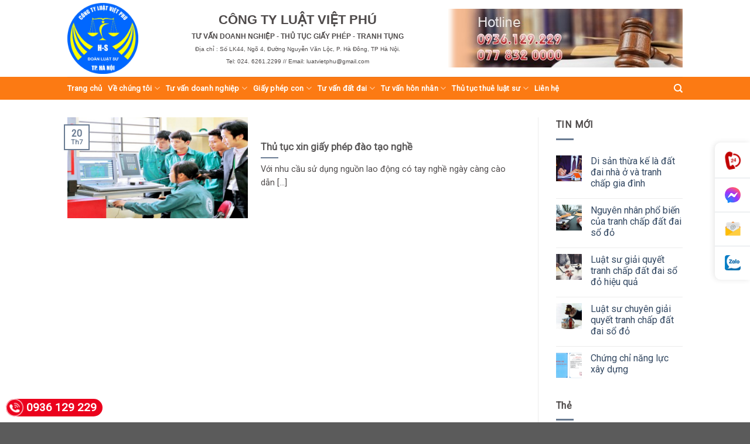

--- FILE ---
content_type: text/html; charset=UTF-8
request_url: https://luatvietphu.com.vn/tag/thu-tuc-xin-giay-phep-dao-tao-nghe/
body_size: 39450
content:
<!DOCTYPE html>
<!--[if IE 9 ]> <html dir="ltr" lang="vi" prefix="og: https://ogp.me/ns#" class="ie9 loading-site no-js"> <![endif]-->
<!--[if IE 8 ]> <html dir="ltr" lang="vi" prefix="og: https://ogp.me/ns#" class="ie8 loading-site no-js"> <![endif]-->
<!--[if (gte IE 9)|!(IE)]><!--><html dir="ltr" lang="vi" prefix="og: https://ogp.me/ns#" class="loading-site no-js"> <!--<![endif]-->
<head>
	<meta charset="UTF-8" />
	<link rel="profile" href="http://gmpg.org/xfn/11" />
	<link rel="pingback" href="https://luatvietphu.com.vn/xmlrpc.php" />

	<script>(function(html){html.className = html.className.replace(/\bno-js\b/,'js')})(document.documentElement);</script>
<title>Thủ tục xin giấy phép đào tạo nghề - Công ty luật Việt Phú</title>

		<!-- All in One SEO 4.9.3 - aioseo.com -->
	<meta name="robots" content="max-image-preview:large" />
	<link rel="canonical" href="https://luatvietphu.com.vn/tag/thu-tuc-xin-giay-phep-dao-tao-nghe/" />
	<meta name="generator" content="All in One SEO (AIOSEO) 4.9.3" />
		<script type="application/ld+json" class="aioseo-schema">
			{"@context":"https:\/\/schema.org","@graph":[{"@type":"BreadcrumbList","@id":"https:\/\/luatvietphu.com.vn\/tag\/thu-tuc-xin-giay-phep-dao-tao-nghe\/#breadcrumblist","itemListElement":[{"@type":"ListItem","@id":"https:\/\/luatvietphu.com.vn#listItem","position":1,"name":"Home","item":"https:\/\/luatvietphu.com.vn","nextItem":{"@type":"ListItem","@id":"https:\/\/luatvietphu.com.vn\/tag\/thu-tuc-xin-giay-phep-dao-tao-nghe\/#listItem","name":"Th\u1ee7 t\u1ee5c xin gi\u1ea5y ph\u00e9p \u0111\u00e0o t\u1ea1o ngh\u1ec1"}},{"@type":"ListItem","@id":"https:\/\/luatvietphu.com.vn\/tag\/thu-tuc-xin-giay-phep-dao-tao-nghe\/#listItem","position":2,"name":"Th\u1ee7 t\u1ee5c xin gi\u1ea5y ph\u00e9p \u0111\u00e0o t\u1ea1o ngh\u1ec1","previousItem":{"@type":"ListItem","@id":"https:\/\/luatvietphu.com.vn#listItem","name":"Home"}}]},{"@type":"CollectionPage","@id":"https:\/\/luatvietphu.com.vn\/tag\/thu-tuc-xin-giay-phep-dao-tao-nghe\/#collectionpage","url":"https:\/\/luatvietphu.com.vn\/tag\/thu-tuc-xin-giay-phep-dao-tao-nghe\/","name":"Th\u1ee7 t\u1ee5c xin gi\u1ea5y ph\u00e9p \u0111\u00e0o t\u1ea1o ngh\u1ec1 - C\u00f4ng ty lu\u1eadt Vi\u1ec7t Ph\u00fa","inLanguage":"vi","isPartOf":{"@id":"https:\/\/luatvietphu.com.vn\/#website"},"breadcrumb":{"@id":"https:\/\/luatvietphu.com.vn\/tag\/thu-tuc-xin-giay-phep-dao-tao-nghe\/#breadcrumblist"}},{"@type":"Organization","@id":"https:\/\/luatvietphu.com.vn\/#organization","name":"C\u00f4ng ty lu\u1eadt Vi\u1ec7t Ph\u00fa","description":"Lu\u1eadt S\u01b0 Uy T\u00edn T\u1ea1i H\u00e0 N\u1ed9i","url":"https:\/\/luatvietphu.com.vn\/"},{"@type":"WebSite","@id":"https:\/\/luatvietphu.com.vn\/#website","url":"https:\/\/luatvietphu.com.vn\/","name":"C\u00f4ng ty lu\u1eadt Vi\u1ec7t Ph\u00fa","description":"Lu\u1eadt S\u01b0 Uy T\u00edn T\u1ea1i H\u00e0 N\u1ed9i","inLanguage":"vi","publisher":{"@id":"https:\/\/luatvietphu.com.vn\/#organization"}}]}
		</script>
		<!-- All in One SEO -->

<meta name="viewport" content="width=device-width, initial-scale=1, maximum-scale=1" /><link rel='dns-prefetch' href='//fonts.googleapis.com' />
<link rel="alternate" type="application/rss+xml" title="Dòng thông tin Công ty luật Việt Phú &raquo;" href="https://luatvietphu.com.vn/feed/" />
<link rel="alternate" type="application/rss+xml" title="Công ty luật Việt Phú &raquo; Dòng bình luận" href="https://luatvietphu.com.vn/comments/feed/" />
<link rel="alternate" type="application/rss+xml" title="Dòng thông tin cho Thẻ Công ty luật Việt Phú &raquo; Thủ tục xin giấy phép đào tạo nghề" href="https://luatvietphu.com.vn/tag/thu-tuc-xin-giay-phep-dao-tao-nghe/feed/" />
<script type="text/javascript">
/* <![CDATA[ */
window._wpemojiSettings = {"baseUrl":"https:\/\/s.w.org\/images\/core\/emoji\/15.0.3\/72x72\/","ext":".png","svgUrl":"https:\/\/s.w.org\/images\/core\/emoji\/15.0.3\/svg\/","svgExt":".svg","source":{"concatemoji":"https:\/\/luatvietphu.com.vn\/wp-includes\/js\/wp-emoji-release.min.js?ver=6.5.7"}};
/*! This file is auto-generated */
!function(i,n){var o,s,e;function c(e){try{var t={supportTests:e,timestamp:(new Date).valueOf()};sessionStorage.setItem(o,JSON.stringify(t))}catch(e){}}function p(e,t,n){e.clearRect(0,0,e.canvas.width,e.canvas.height),e.fillText(t,0,0);var t=new Uint32Array(e.getImageData(0,0,e.canvas.width,e.canvas.height).data),r=(e.clearRect(0,0,e.canvas.width,e.canvas.height),e.fillText(n,0,0),new Uint32Array(e.getImageData(0,0,e.canvas.width,e.canvas.height).data));return t.every(function(e,t){return e===r[t]})}function u(e,t,n){switch(t){case"flag":return n(e,"\ud83c\udff3\ufe0f\u200d\u26a7\ufe0f","\ud83c\udff3\ufe0f\u200b\u26a7\ufe0f")?!1:!n(e,"\ud83c\uddfa\ud83c\uddf3","\ud83c\uddfa\u200b\ud83c\uddf3")&&!n(e,"\ud83c\udff4\udb40\udc67\udb40\udc62\udb40\udc65\udb40\udc6e\udb40\udc67\udb40\udc7f","\ud83c\udff4\u200b\udb40\udc67\u200b\udb40\udc62\u200b\udb40\udc65\u200b\udb40\udc6e\u200b\udb40\udc67\u200b\udb40\udc7f");case"emoji":return!n(e,"\ud83d\udc26\u200d\u2b1b","\ud83d\udc26\u200b\u2b1b")}return!1}function f(e,t,n){var r="undefined"!=typeof WorkerGlobalScope&&self instanceof WorkerGlobalScope?new OffscreenCanvas(300,150):i.createElement("canvas"),a=r.getContext("2d",{willReadFrequently:!0}),o=(a.textBaseline="top",a.font="600 32px Arial",{});return e.forEach(function(e){o[e]=t(a,e,n)}),o}function t(e){var t=i.createElement("script");t.src=e,t.defer=!0,i.head.appendChild(t)}"undefined"!=typeof Promise&&(o="wpEmojiSettingsSupports",s=["flag","emoji"],n.supports={everything:!0,everythingExceptFlag:!0},e=new Promise(function(e){i.addEventListener("DOMContentLoaded",e,{once:!0})}),new Promise(function(t){var n=function(){try{var e=JSON.parse(sessionStorage.getItem(o));if("object"==typeof e&&"number"==typeof e.timestamp&&(new Date).valueOf()<e.timestamp+604800&&"object"==typeof e.supportTests)return e.supportTests}catch(e){}return null}();if(!n){if("undefined"!=typeof Worker&&"undefined"!=typeof OffscreenCanvas&&"undefined"!=typeof URL&&URL.createObjectURL&&"undefined"!=typeof Blob)try{var e="postMessage("+f.toString()+"("+[JSON.stringify(s),u.toString(),p.toString()].join(",")+"));",r=new Blob([e],{type:"text/javascript"}),a=new Worker(URL.createObjectURL(r),{name:"wpTestEmojiSupports"});return void(a.onmessage=function(e){c(n=e.data),a.terminate(),t(n)})}catch(e){}c(n=f(s,u,p))}t(n)}).then(function(e){for(var t in e)n.supports[t]=e[t],n.supports.everything=n.supports.everything&&n.supports[t],"flag"!==t&&(n.supports.everythingExceptFlag=n.supports.everythingExceptFlag&&n.supports[t]);n.supports.everythingExceptFlag=n.supports.everythingExceptFlag&&!n.supports.flag,n.DOMReady=!1,n.readyCallback=function(){n.DOMReady=!0}}).then(function(){return e}).then(function(){var e;n.supports.everything||(n.readyCallback(),(e=n.source||{}).concatemoji?t(e.concatemoji):e.wpemoji&&e.twemoji&&(t(e.twemoji),t(e.wpemoji)))}))}((window,document),window._wpemojiSettings);
/* ]]> */
</script>

<link rel='stylesheet' id='pt-cv-public-style-css' href='https://luatvietphu.com.vn/wp-content/plugins/content-views-query-and-display-post-page/public/assets/css/cv.css?ver=4.2' type='text/css' media='all' />
<link rel='stylesheet' id='pt-cv-public-pro-style-css' href='https://luatvietphu.com.vn/wp-content/plugins/pt-content-views-pro/public/assets/css/cvpro.min.css?ver=5.8.0' type='text/css' media='all' />
<link rel='stylesheet' id='dashicons-css' href='https://luatvietphu.com.vn/wp-includes/css/dashicons.min.css?ver=6.5.7' type='text/css' media='all' />
<link rel='stylesheet' id='post-views-counter-frontend-css' href='https://luatvietphu.com.vn/wp-content/plugins/post-views-counter/css/frontend.min.css?ver=1.5.5' type='text/css' media='all' />
<style id='wp-emoji-styles-inline-css' type='text/css'>

	img.wp-smiley, img.emoji {
		display: inline !important;
		border: none !important;
		box-shadow: none !important;
		height: 1em !important;
		width: 1em !important;
		margin: 0 0.07em !important;
		vertical-align: -0.1em !important;
		background: none !important;
		padding: 0 !important;
	}
</style>
<link rel='stylesheet' id='wp-block-library-css' href='https://luatvietphu.com.vn/wp-includes/css/dist/block-library/style.min.css?ver=6.5.7' type='text/css' media='all' />
<link rel='stylesheet' id='aioseo/css/src/vue/standalone/blocks/table-of-contents/global.scss-css' href='https://luatvietphu.com.vn/wp-content/plugins/all-in-one-seo-pack/dist/Lite/assets/css/table-of-contents/global.e90f6d47.css?ver=4.9.3' type='text/css' media='all' />
<style id='classic-theme-styles-inline-css' type='text/css'>
/*! This file is auto-generated */
.wp-block-button__link{color:#fff;background-color:#32373c;border-radius:9999px;box-shadow:none;text-decoration:none;padding:calc(.667em + 2px) calc(1.333em + 2px);font-size:1.125em}.wp-block-file__button{background:#32373c;color:#fff;text-decoration:none}
</style>
<style id='global-styles-inline-css' type='text/css'>
body{--wp--preset--color--black: #000000;--wp--preset--color--cyan-bluish-gray: #abb8c3;--wp--preset--color--white: #ffffff;--wp--preset--color--pale-pink: #f78da7;--wp--preset--color--vivid-red: #cf2e2e;--wp--preset--color--luminous-vivid-orange: #ff6900;--wp--preset--color--luminous-vivid-amber: #fcb900;--wp--preset--color--light-green-cyan: #7bdcb5;--wp--preset--color--vivid-green-cyan: #00d084;--wp--preset--color--pale-cyan-blue: #8ed1fc;--wp--preset--color--vivid-cyan-blue: #0693e3;--wp--preset--color--vivid-purple: #9b51e0;--wp--preset--gradient--vivid-cyan-blue-to-vivid-purple: linear-gradient(135deg,rgba(6,147,227,1) 0%,rgb(155,81,224) 100%);--wp--preset--gradient--light-green-cyan-to-vivid-green-cyan: linear-gradient(135deg,rgb(122,220,180) 0%,rgb(0,208,130) 100%);--wp--preset--gradient--luminous-vivid-amber-to-luminous-vivid-orange: linear-gradient(135deg,rgba(252,185,0,1) 0%,rgba(255,105,0,1) 100%);--wp--preset--gradient--luminous-vivid-orange-to-vivid-red: linear-gradient(135deg,rgba(255,105,0,1) 0%,rgb(207,46,46) 100%);--wp--preset--gradient--very-light-gray-to-cyan-bluish-gray: linear-gradient(135deg,rgb(238,238,238) 0%,rgb(169,184,195) 100%);--wp--preset--gradient--cool-to-warm-spectrum: linear-gradient(135deg,rgb(74,234,220) 0%,rgb(151,120,209) 20%,rgb(207,42,186) 40%,rgb(238,44,130) 60%,rgb(251,105,98) 80%,rgb(254,248,76) 100%);--wp--preset--gradient--blush-light-purple: linear-gradient(135deg,rgb(255,206,236) 0%,rgb(152,150,240) 100%);--wp--preset--gradient--blush-bordeaux: linear-gradient(135deg,rgb(254,205,165) 0%,rgb(254,45,45) 50%,rgb(107,0,62) 100%);--wp--preset--gradient--luminous-dusk: linear-gradient(135deg,rgb(255,203,112) 0%,rgb(199,81,192) 50%,rgb(65,88,208) 100%);--wp--preset--gradient--pale-ocean: linear-gradient(135deg,rgb(255,245,203) 0%,rgb(182,227,212) 50%,rgb(51,167,181) 100%);--wp--preset--gradient--electric-grass: linear-gradient(135deg,rgb(202,248,128) 0%,rgb(113,206,126) 100%);--wp--preset--gradient--midnight: linear-gradient(135deg,rgb(2,3,129) 0%,rgb(40,116,252) 100%);--wp--preset--font-size--small: 13px;--wp--preset--font-size--medium: 20px;--wp--preset--font-size--large: 36px;--wp--preset--font-size--x-large: 42px;--wp--preset--spacing--20: 0.44rem;--wp--preset--spacing--30: 0.67rem;--wp--preset--spacing--40: 1rem;--wp--preset--spacing--50: 1.5rem;--wp--preset--spacing--60: 2.25rem;--wp--preset--spacing--70: 3.38rem;--wp--preset--spacing--80: 5.06rem;--wp--preset--shadow--natural: 6px 6px 9px rgba(0, 0, 0, 0.2);--wp--preset--shadow--deep: 12px 12px 50px rgba(0, 0, 0, 0.4);--wp--preset--shadow--sharp: 6px 6px 0px rgba(0, 0, 0, 0.2);--wp--preset--shadow--outlined: 6px 6px 0px -3px rgba(255, 255, 255, 1), 6px 6px rgba(0, 0, 0, 1);--wp--preset--shadow--crisp: 6px 6px 0px rgba(0, 0, 0, 1);}:where(.is-layout-flex){gap: 0.5em;}:where(.is-layout-grid){gap: 0.5em;}body .is-layout-flex{display: flex;}body .is-layout-flex{flex-wrap: wrap;align-items: center;}body .is-layout-flex > *{margin: 0;}body .is-layout-grid{display: grid;}body .is-layout-grid > *{margin: 0;}:where(.wp-block-columns.is-layout-flex){gap: 2em;}:where(.wp-block-columns.is-layout-grid){gap: 2em;}:where(.wp-block-post-template.is-layout-flex){gap: 1.25em;}:where(.wp-block-post-template.is-layout-grid){gap: 1.25em;}.has-black-color{color: var(--wp--preset--color--black) !important;}.has-cyan-bluish-gray-color{color: var(--wp--preset--color--cyan-bluish-gray) !important;}.has-white-color{color: var(--wp--preset--color--white) !important;}.has-pale-pink-color{color: var(--wp--preset--color--pale-pink) !important;}.has-vivid-red-color{color: var(--wp--preset--color--vivid-red) !important;}.has-luminous-vivid-orange-color{color: var(--wp--preset--color--luminous-vivid-orange) !important;}.has-luminous-vivid-amber-color{color: var(--wp--preset--color--luminous-vivid-amber) !important;}.has-light-green-cyan-color{color: var(--wp--preset--color--light-green-cyan) !important;}.has-vivid-green-cyan-color{color: var(--wp--preset--color--vivid-green-cyan) !important;}.has-pale-cyan-blue-color{color: var(--wp--preset--color--pale-cyan-blue) !important;}.has-vivid-cyan-blue-color{color: var(--wp--preset--color--vivid-cyan-blue) !important;}.has-vivid-purple-color{color: var(--wp--preset--color--vivid-purple) !important;}.has-black-background-color{background-color: var(--wp--preset--color--black) !important;}.has-cyan-bluish-gray-background-color{background-color: var(--wp--preset--color--cyan-bluish-gray) !important;}.has-white-background-color{background-color: var(--wp--preset--color--white) !important;}.has-pale-pink-background-color{background-color: var(--wp--preset--color--pale-pink) !important;}.has-vivid-red-background-color{background-color: var(--wp--preset--color--vivid-red) !important;}.has-luminous-vivid-orange-background-color{background-color: var(--wp--preset--color--luminous-vivid-orange) !important;}.has-luminous-vivid-amber-background-color{background-color: var(--wp--preset--color--luminous-vivid-amber) !important;}.has-light-green-cyan-background-color{background-color: var(--wp--preset--color--light-green-cyan) !important;}.has-vivid-green-cyan-background-color{background-color: var(--wp--preset--color--vivid-green-cyan) !important;}.has-pale-cyan-blue-background-color{background-color: var(--wp--preset--color--pale-cyan-blue) !important;}.has-vivid-cyan-blue-background-color{background-color: var(--wp--preset--color--vivid-cyan-blue) !important;}.has-vivid-purple-background-color{background-color: var(--wp--preset--color--vivid-purple) !important;}.has-black-border-color{border-color: var(--wp--preset--color--black) !important;}.has-cyan-bluish-gray-border-color{border-color: var(--wp--preset--color--cyan-bluish-gray) !important;}.has-white-border-color{border-color: var(--wp--preset--color--white) !important;}.has-pale-pink-border-color{border-color: var(--wp--preset--color--pale-pink) !important;}.has-vivid-red-border-color{border-color: var(--wp--preset--color--vivid-red) !important;}.has-luminous-vivid-orange-border-color{border-color: var(--wp--preset--color--luminous-vivid-orange) !important;}.has-luminous-vivid-amber-border-color{border-color: var(--wp--preset--color--luminous-vivid-amber) !important;}.has-light-green-cyan-border-color{border-color: var(--wp--preset--color--light-green-cyan) !important;}.has-vivid-green-cyan-border-color{border-color: var(--wp--preset--color--vivid-green-cyan) !important;}.has-pale-cyan-blue-border-color{border-color: var(--wp--preset--color--pale-cyan-blue) !important;}.has-vivid-cyan-blue-border-color{border-color: var(--wp--preset--color--vivid-cyan-blue) !important;}.has-vivid-purple-border-color{border-color: var(--wp--preset--color--vivid-purple) !important;}.has-vivid-cyan-blue-to-vivid-purple-gradient-background{background: var(--wp--preset--gradient--vivid-cyan-blue-to-vivid-purple) !important;}.has-light-green-cyan-to-vivid-green-cyan-gradient-background{background: var(--wp--preset--gradient--light-green-cyan-to-vivid-green-cyan) !important;}.has-luminous-vivid-amber-to-luminous-vivid-orange-gradient-background{background: var(--wp--preset--gradient--luminous-vivid-amber-to-luminous-vivid-orange) !important;}.has-luminous-vivid-orange-to-vivid-red-gradient-background{background: var(--wp--preset--gradient--luminous-vivid-orange-to-vivid-red) !important;}.has-very-light-gray-to-cyan-bluish-gray-gradient-background{background: var(--wp--preset--gradient--very-light-gray-to-cyan-bluish-gray) !important;}.has-cool-to-warm-spectrum-gradient-background{background: var(--wp--preset--gradient--cool-to-warm-spectrum) !important;}.has-blush-light-purple-gradient-background{background: var(--wp--preset--gradient--blush-light-purple) !important;}.has-blush-bordeaux-gradient-background{background: var(--wp--preset--gradient--blush-bordeaux) !important;}.has-luminous-dusk-gradient-background{background: var(--wp--preset--gradient--luminous-dusk) !important;}.has-pale-ocean-gradient-background{background: var(--wp--preset--gradient--pale-ocean) !important;}.has-electric-grass-gradient-background{background: var(--wp--preset--gradient--electric-grass) !important;}.has-midnight-gradient-background{background: var(--wp--preset--gradient--midnight) !important;}.has-small-font-size{font-size: var(--wp--preset--font-size--small) !important;}.has-medium-font-size{font-size: var(--wp--preset--font-size--medium) !important;}.has-large-font-size{font-size: var(--wp--preset--font-size--large) !important;}.has-x-large-font-size{font-size: var(--wp--preset--font-size--x-large) !important;}
.wp-block-navigation a:where(:not(.wp-element-button)){color: inherit;}
:where(.wp-block-post-template.is-layout-flex){gap: 1.25em;}:where(.wp-block-post-template.is-layout-grid){gap: 1.25em;}
:where(.wp-block-columns.is-layout-flex){gap: 2em;}:where(.wp-block-columns.is-layout-grid){gap: 2em;}
.wp-block-pullquote{font-size: 1.5em;line-height: 1.6;}
</style>
<link rel='stylesheet' id='ez-toc-css' href='https://luatvietphu.com.vn/wp-content/plugins/easy-table-of-contents/assets/css/screen.min.css?ver=2.0.76' type='text/css' media='all' />
<style id='ez-toc-inline-css' type='text/css'>
div#ez-toc-container .ez-toc-title {font-size: 120%;}div#ez-toc-container .ez-toc-title {font-weight: 500;}div#ez-toc-container ul li , div#ez-toc-container ul li a {font-size: 95%;}div#ez-toc-container ul li , div#ez-toc-container ul li a {font-weight: 500;}div#ez-toc-container nav ul ul li {font-size: 90%;}
</style>
<link rel='stylesheet' id='flatsome-icons-css' href='https://luatvietphu.com.vn/wp-content/themes/flatsome/assets/css/fl-icons.css?ver=3.12' type='text/css' media='all' />
<link rel='stylesheet' id='flatsome-main-css' href='https://luatvietphu.com.vn/wp-content/themes/flatsome/assets/css/flatsome.css?ver=3.12.1' type='text/css' media='all' />
<link rel='stylesheet' id='flatsome-style-css' href='https://luatvietphu.com.vn/wp-content/themes/flatsome-child/style.css?ver=3.0' type='text/css' media='all' />
<link rel='stylesheet' id='flatsome-googlefonts-css' href='//fonts.googleapis.com/css?family=Roboto%3Aregular%2Cregular%2Cregular%2Cregular%2Cregular&#038;display=swap&#038;ver=3.9' type='text/css' media='all' />
<script type="text/javascript" src="https://luatvietphu.com.vn/wp-includes/js/jquery/jquery.min.js?ver=3.7.1" id="jquery-core-js"></script>
<script type="text/javascript" src="https://luatvietphu.com.vn/wp-includes/js/jquery/jquery-migrate.min.js?ver=3.4.1" id="jquery-migrate-js"></script>
<link rel="https://api.w.org/" href="https://luatvietphu.com.vn/wp-json/" /><link rel="alternate" type="application/json" href="https://luatvietphu.com.vn/wp-json/wp/v2/tags/718" /><link rel="EditURI" type="application/rsd+xml" title="RSD" href="https://luatvietphu.com.vn/xmlrpc.php?rsd" />
<meta name="generator" content="WordPress 6.5.7" />
<style type="text/css">.al-hotline{color:#fff;background:#eb021d;height:30px;line-height:30px;font-size:19px;font-weight:700;-webkit-border-radius:20px;-moz-border-radius:20px;border-radius:20px;position:fixed;bottom:10px;left:10px;padding-right:10px;text-decoration:none;z-index:1}.al-hotline span{width:30px;height:30px;display:block;float:left;background-image:url([data-uri]);background-size:30px 30px;background-position:top left;background-repeat:no-repeat;-webkit-animation:swing ease-in-out .2s infinite alternate;-moz-animation:swing ease-in-out .2s infinite alternate;-ms-animation:swing ease-in-out .2s infinite alternate;-o-animation:swing ease-in-out .2s infinite alternate;animation:swing ease-in-out .2s infinite alternate;margin-right:5px}.al-hotline:hover{color:#ff0!important}</style><style type="text/css">#al-cta-icon{position:fixed;width:60px;right:0;top:50%;z-index:9999;background:#fff;box-shadow:-2px 0 10px rgba(0,0,0,.1);border-radius:10px 0 0 10px;-webkit-border-radius:10px 0 0 10px;-moz-border-radius:10px 0 0 10px;display:flex;align-items:center;justify-content:center;flex-direction:column;-webkit-transform:translate(0,-50%);-moz-transform:translate(0,-50%);-ms-transform:translate(0,-50%);-o-transform:translate(0,-50%);transform:translate(0,-50%)}#al-cta-icon a:not(:last-child){border-bottom:1px solid #dee2e6}#al-cta-icon a{padding:15px 0;display:flex;align-items:center;justify-content:center;width:100%;height:100%;position:relative;text-decoration:none}#al-cta-icon a i{font-size:27px;color:#78bc1c}#al-cta-icon a:hover{background:#78bc1c}#al-cta-icon a:hover i{color:#fff}.cta-left{left:0;border-radius:0 10px 10px 0!important;-webkit-border-radius:0 10px 10px 0!important;-moz-border-radius:0 10px 10px 0!important}#al-cta-icon.cta-left a.al-cta-phone{border-radius:0 10px 0 0;-webkit-border-radius:0 10px 0 0;-moz-border-radius:0 10px 0 0}#al-cta-icon.cta-left a.al-cta-zalo{border-radius:0 0 10px 0;-webkit-border-radius:0 0 10px 0;-moz-border-radius:0 0 10px}@-webkit-keyframes swing{0%{-webkit-transform:rotate(10deg);-moz-transform:rotate(10deg);-ms-transform:rotate(10deg);-o-transform:rotate(10deg);transform:rotate(10deg)}100%{-webkit-transform:rotate(-10deg);-moz-transform:rotate(-10deg);-ms-transform:rotate(-10deg);-o-transform:rotate(-10deg);transform:rotate(-10deg)}}@-moz-keyframes swing{0%{-webkit-transform:rotate(10deg);-moz-transform:rotate(10deg);-ms-transform:rotate(10deg);-o-transform:rotate(10deg);transform:rotate(10deg)}100%{-webkit-transform:rotate(-10deg);-moz-transform:rotate(-10deg);-ms-transform:rotate(-10deg);-o-transform:rotate(-10deg);transform:rotate(-10deg)}}@-ms-keyframes swing{0%{-webkit-transform:rotate(10deg);-moz-transform:rotate(10deg);-ms-transform:rotate(10deg);-o-transform:rotate(10deg);transform:rotate(10deg)}100%{-webkit-transform:rotate(-10deg);-moz-transform:rotate(-10deg);-ms-transform:rotate(-10deg);-o-transform:rotate(-10deg);transform:rotate(-10deg)}}#al-cta-icon a.al-cta-phone i{color:#dc3545;-webkit-animation:swing ease-in-out .2s infinite alternate;-moz-animation:swing ease-in-out .2s infinite alternate;-ms-animation:swing ease-in-out .2s infinite alternate;-o-animation:swing ease-in-out .2s infinite alternate;animation:swing ease-in-out .2s infinite alternate}#al-cta-icon .al-ico-phone{background:url([data-uri]);width:30px;height:30px}#al-cta-icon a.al-cta-messenger .al-ico-messenger{background:url([data-uri]) 0 0/100% auto no-repeat;width:27px;height:27px;display:inline-block}#al-cta-icon a.al-cta-zalo .al-ico-zalo{background:url([data-uri]) 0 0/100% auto no-repeat;width:27px;height:27px;display:inline-block}#al-cta-icon a.al-cta-email .al-ico-email{background:url([data-uri]) 0 0/100% auto no-repeat;width:27px;height:27px;display:inline-block}</style>
<!-- Global site tag (gtag.js) - Google Analytics -->
<script async src="https://www.googletagmanager.com/gtag/js?id=UA-147397559-1"></script>
<script>
  window.dataLayer = window.dataLayer || [];
  function gtag(){dataLayer.push(arguments);}
  gtag('js', new Date());

  gtag('config', 'UA-194965109-1');
</script>

  <style>.bg{opacity: 0; transition: opacity 1s; -webkit-transition: opacity 1s;} .bg-loaded{opacity: 1;}</style><!--[if IE]><link rel="stylesheet" type="text/css" href="https://luatvietphu.com.vn/wp-content/themes/flatsome/assets/css/ie-fallback.css"><script src="//cdnjs.cloudflare.com/ajax/libs/html5shiv/3.6.1/html5shiv.js"></script><script>var head = document.getElementsByTagName('head')[0],style = document.createElement('style');style.type = 'text/css';style.styleSheet.cssText = ':before,:after{content:none !important';head.appendChild(style);setTimeout(function(){head.removeChild(style);}, 0);</script><script src="https://luatvietphu.com.vn/wp-content/themes/flatsome/assets/libs/ie-flexibility.js"></script><![endif]--><?php do_action( 'flatsome_after_body_open' ); ?>
<?php wp_body_open(); ?>
<!-- Global site tag (gtag.js) - Google Analytics -->
<script async src="https://www.googletagmanager.com/gtag/js?id=UA-194965109-1">
</script>
<script>
  window.dataLayer = window.dataLayer || [];
  function gtag(){dataLayer.push(arguments);}
  gtag('js', new Date());

  gtag('config', 'UA-194965109-1');
</script><meta name="generator" content="Elementor 3.29.2; features: additional_custom_breakpoints, e_local_google_fonts; settings: css_print_method-external, google_font-enabled, font_display-auto">
			<style>
				.e-con.e-parent:nth-of-type(n+4):not(.e-lazyloaded):not(.e-no-lazyload),
				.e-con.e-parent:nth-of-type(n+4):not(.e-lazyloaded):not(.e-no-lazyload) * {
					background-image: none !important;
				}
				@media screen and (max-height: 1024px) {
					.e-con.e-parent:nth-of-type(n+3):not(.e-lazyloaded):not(.e-no-lazyload),
					.e-con.e-parent:nth-of-type(n+3):not(.e-lazyloaded):not(.e-no-lazyload) * {
						background-image: none !important;
					}
				}
				@media screen and (max-height: 640px) {
					.e-con.e-parent:nth-of-type(n+2):not(.e-lazyloaded):not(.e-no-lazyload),
					.e-con.e-parent:nth-of-type(n+2):not(.e-lazyloaded):not(.e-no-lazyload) * {
						background-image: none !important;
					}
				}
			</style>
			<link rel="icon" href="https://luatvietphu.com.vn/wp-content/uploads/2020/12/cropped-luatvietphulogo-32x32.png" sizes="32x32" />
<link rel="icon" href="https://luatvietphu.com.vn/wp-content/uploads/2020/12/cropped-luatvietphulogo-192x192.png" sizes="192x192" />
<link rel="apple-touch-icon" href="https://luatvietphu.com.vn/wp-content/uploads/2020/12/cropped-luatvietphulogo-180x180.png" />
<meta name="msapplication-TileImage" content="https://luatvietphu.com.vn/wp-content/uploads/2020/12/cropped-luatvietphulogo-270x270.png" />
<style id="custom-css" type="text/css">:root {--primary-color: #6a7c93;}.header-main{height: 131px}#logo img{max-height: 131px}#logo{width:182px;}#logo img{padding:5px 0;}.header-bottom{min-height: 27px}.header-top{min-height: 27px}.transparent .header-main{height: 230px}.transparent #logo img{max-height: 230px}.has-transparent + .page-title:first-of-type,.has-transparent + #main > .page-title,.has-transparent + #main > div > .page-title,.has-transparent + #main .page-header-wrapper:first-of-type .page-title{padding-top: 310px;}.header.show-on-scroll,.stuck .header-main{height:70px!important}.stuck #logo img{max-height: 70px!important}.header-bg-color, .header-wrapper {background-color: rgba(255,255,255,0.9)}.header-bottom {background-color: #fc7a13}.header-wrapper:not(.stuck) .header-main .header-nav{margin-top: -1px }.stuck .header-main .nav > li > a{line-height: 50px }.header-bottom-nav > li > a{line-height: 14px }@media (max-width: 549px) {.header-main{height: 73px}#logo img{max-height: 73px}}.nav-dropdown{font-size:100%}/* Color */.accordion-title.active, .has-icon-bg .icon .icon-inner,.logo a, .primary.is-underline, .primary.is-link, .badge-outline .badge-inner, .nav-outline > li.active> a,.nav-outline >li.active > a, .cart-icon strong,[data-color='primary'], .is-outline.primary{color: #6a7c93;}/* Color !important */[data-text-color="primary"]{color: #6a7c93!important;}/* Background Color */[data-text-bg="primary"]{background-color: #6a7c93;}/* Background */.scroll-to-bullets a,.featured-title, .label-new.menu-item > a:after, .nav-pagination > li > .current,.nav-pagination > li > span:hover,.nav-pagination > li > a:hover,.has-hover:hover .badge-outline .badge-inner,button[type="submit"], .button.wc-forward:not(.checkout):not(.checkout-button), .button.submit-button, .button.primary:not(.is-outline),.featured-table .title,.is-outline:hover, .has-icon:hover .icon-label,.nav-dropdown-bold .nav-column li > a:hover, .nav-dropdown.nav-dropdown-bold > li > a:hover, .nav-dropdown-bold.dark .nav-column li > a:hover, .nav-dropdown.nav-dropdown-bold.dark > li > a:hover, .is-outline:hover, .tagcloud a:hover,.grid-tools a, input[type='submit']:not(.is-form), .box-badge:hover .box-text, input.button.alt,.nav-box > li > a:hover,.nav-box > li.active > a,.nav-pills > li.active > a ,.current-dropdown .cart-icon strong, .cart-icon:hover strong, .nav-line-bottom > li > a:before, .nav-line-grow > li > a:before, .nav-line > li > a:before,.banner, .header-top, .slider-nav-circle .flickity-prev-next-button:hover svg, .slider-nav-circle .flickity-prev-next-button:hover .arrow, .primary.is-outline:hover, .button.primary:not(.is-outline), input[type='submit'].primary, input[type='submit'].primary, input[type='reset'].button, input[type='button'].primary, .badge-inner{background-color: #6a7c93;}/* Border */.nav-vertical.nav-tabs > li.active > a,.scroll-to-bullets a.active,.nav-pagination > li > .current,.nav-pagination > li > span:hover,.nav-pagination > li > a:hover,.has-hover:hover .badge-outline .badge-inner,.accordion-title.active,.featured-table,.is-outline:hover, .tagcloud a:hover,blockquote, .has-border, .cart-icon strong:after,.cart-icon strong,.blockUI:before, .processing:before,.loading-spin, .slider-nav-circle .flickity-prev-next-button:hover svg, .slider-nav-circle .flickity-prev-next-button:hover .arrow, .primary.is-outline:hover{border-color: #6a7c93}.nav-tabs > li.active > a{border-top-color: #6a7c93}.widget_shopping_cart_content .blockUI.blockOverlay:before { border-left-color: #6a7c93 }.woocommerce-checkout-review-order .blockUI.blockOverlay:before { border-left-color: #6a7c93 }/* Fill */.slider .flickity-prev-next-button:hover svg,.slider .flickity-prev-next-button:hover .arrow{fill: #6a7c93;}body{font-size: 100%;}@media screen and (max-width: 549px){body{font-size: 100%;}}body{font-family:"Roboto", sans-serif}body{font-weight: 0}body{color: #4e4a4a}.nav > li > a {font-family:"Roboto", sans-serif;}.mobile-sidebar-levels-2 .nav > li > ul > li > a {font-family:"Roboto", sans-serif;}.nav > li > a {font-weight: 0;}.mobile-sidebar-levels-2 .nav > li > ul > li > a {font-weight: 0;}h1,h2,h3,h4,h5,h6,.heading-font, .off-canvas-center .nav-sidebar.nav-vertical > li > a{font-family: "Roboto", sans-serif;}h1,h2,h3,h4,h5,h6,.heading-font,.banner h1,.banner h2{font-weight: 0;}h1,h2,h3,h4,h5,h6,.heading-font{color: #5c5a5a;}.breadcrumbs{text-transform: none;}button,.button{text-transform: none;}.nav > li > a, .links > li > a{text-transform: none;}.section-title span{text-transform: none;}h3.widget-title,span.widget-title{text-transform: none;}.alt-font{font-family: "Roboto", sans-serif;}.alt-font{font-weight: 0!important;}.header:not(.transparent) .header-nav.nav > li > a {color: #ffffff;}.header:not(.transparent) .header-nav.nav > li > a:hover,.header:not(.transparent) .header-nav.nav > li.active > a,.header:not(.transparent) .header-nav.nav > li.current > a,.header:not(.transparent) .header-nav.nav > li > a.active,.header:not(.transparent) .header-nav.nav > li > a.current{color: #d4d2d2;}.header-nav.nav-line-bottom > li > a:before,.header-nav.nav-line-grow > li > a:before,.header-nav.nav-line > li > a:before,.header-nav.nav-box > li > a:hover,.header-nav.nav-box > li.active > a,.header-nav.nav-pills > li > a:hover,.header-nav.nav-pills > li.active > a{color:#FFF!important;background-color: #d4d2d2;}.header:not(.transparent) .header-bottom-nav.nav > li > a{color: #ffffff;}.header:not(.transparent) .header-bottom-nav.nav > li > a:hover,.header:not(.transparent) .header-bottom-nav.nav > li.active > a,.header:not(.transparent) .header-bottom-nav.nav > li.current > a,.header:not(.transparent) .header-bottom-nav.nav > li > a.active,.header:not(.transparent) .header-bottom-nav.nav > li > a.current{color: #cdcaca;}.header-bottom-nav.nav-line-bottom > li > a:before,.header-bottom-nav.nav-line-grow > li > a:before,.header-bottom-nav.nav-line > li > a:before,.header-bottom-nav.nav-box > li > a:hover,.header-bottom-nav.nav-box > li.active > a,.header-bottom-nav.nav-pills > li > a:hover,.header-bottom-nav.nav-pills > li.active > a{color:#FFF!important;background-color: #cdcaca;}a:hover{color: #4a2020;}.tagcloud a:hover{border-color: #4a2020;background-color: #4a2020;}.is-divider{background-color: #6a7c93;}.label-new.menu-item > a:after{content:"New";}.label-hot.menu-item > a:after{content:"Hot";}.label-sale.menu-item > a:after{content:"Sale";}.label-popular.menu-item > a:after{content:"Popular";}</style></head>

<body class="archive tag tag-thu-tuc-xin-giay-phep-dao-tao-nghe tag-718 lightbox nav-dropdown-has-arrow elementor-default elementor-kit-2799">

<a class="skip-link screen-reader-text" href="#main">Skip to content</a>

<div id="wrapper">

	
	<header id="header" class="header ">
		<div class="header-wrapper">
			<div id="top-bar" class="header-top hide-for-sticky nav-dark show-for-medium">
    <div class="flex-row container">
      <div class="flex-col hide-for-medium flex-left">
          <ul class="nav nav-left medium-nav-center nav-small  nav-divided">
                        </ul>
      </div>

      <div class="flex-col hide-for-medium flex-center">
          <ul class="nav nav-center nav-small  nav-divided">
                        </ul>
      </div>

      <div class="flex-col hide-for-medium flex-right">
         <ul class="nav top-bar-nav nav-right nav-small  nav-divided">
                        </ul>
      </div>

            <div class="flex-col show-for-medium flex-grow">
          <ul class="nav nav-center nav-small mobile-nav  nav-divided">
              <li class="html custom html_topbar_left"><strong class="uppercase">Công ty luật Việt phú</strong></li><li class="header-contact-wrapper">
		<ul id="header-contact" class="nav nav-divided nav-uppercase header-contact">
		
					
			
						<li class="">
			  <a href="tel:0936.129.229" class="tooltip" title="0936.129.229">
			     <i class="icon-phone" style="font-size:16px;"></i>			      <span>0936.129.229</span>
			  </a>
			</li>
				</ul>
</li>          </ul>
      </div>
      
    </div>
</div>
<div id="masthead" class="header-main hide-for-sticky">
      <div class="header-inner flex-row container logo-left" role="navigation">

          <!-- Logo -->
          <div id="logo" class="flex-col logo">
            <!-- Header logo -->
<a href="https://luatvietphu.com.vn/" title="Công ty luật Việt Phú - Luật Sư Uy Tín Tại Hà Nội" rel="home">
    <img width="182" height="131" src="https://luatvietphu.com.vn/wp-content/uploads/2020/12/luatvietphulogo-1.png" class="header_logo header-logo" alt="Công ty luật Việt Phú"/><img  width="182" height="131" src="https://luatvietphu.com.vn/wp-content/uploads/2020/12/luatvietphulogo-1.png" class="header-logo-dark" alt="Công ty luật Việt Phú"/></a>
          </div>

          <!-- Mobile Left Elements -->
          <div class="flex-col show-for-medium flex-left">
            <ul class="mobile-nav nav nav-left ">
              <li class="nav-icon has-icon">
  <div class="header-button">		<a href="#" data-open="#main-menu" data-pos="left" data-bg="main-menu-overlay" data-color="" class="icon button round is-outline is-small" aria-label="Menu" aria-controls="main-menu" aria-expanded="false">
		
		  <i class="icon-menu" ></i>
		  		</a>
	 </div> </li>            </ul>
          </div>

          <!-- Left Elements -->
          <div class="flex-col hide-for-medium flex-left
            flex-grow">
            <ul class="header-nav header-nav-main nav nav-left  nav-line-grow nav-size-small" >
              <li class="html custom html_top_right_text"><p style="text-align: center;"><span style="font-family: arial, helvetica, sans-serif; font-size: 160%;"><strong>CÔNG TY LUẬT VIỆT PHÚ</strong></span></p>
<p style="text-align: center;"><strong><span style="font-size: 90%; font-family: arial, helvetica, sans-serif;">TƯ VẤN DOANH NGHIỆP - THỦ TỤC GIẤY PHÉP - TRANH TỤNG</span></strong></p>
<p style="text-align: center;"><span style="font-size: 70%; font-family: arial, helvetica, sans-serif;">Địa chỉ : Số LK44, Ngõ 4, Đường Nguyễn Văn Lộc, P. Hà Đông, TP Hà Nội.</span><br><span style="font-size: 70%; font-family: arial, helvetica, sans-serif;">Tel: 024. 6261.2299 // Email: luatvietphu@gmail.com</span></p></li>            </ul>
          </div>

          <!-- Right Elements -->
          <div class="flex-col hide-for-medium flex-right">
            <ul class="header-nav header-nav-main nav nav-right  nav-line-grow nav-size-small">
              <li class="html custom html_topbar_right"><img class="aligncenter size-full wp-image-2586" src="https://luatvietphu.com.vn/wp-content/uploads/2023/08/Hotline-Vietphulaw.jpg" alt="" width="400" height="100" /></li>            </ul>
          </div>

          <!-- Mobile Right Elements -->
          <div class="flex-col show-for-medium flex-right">
            <ul class="mobile-nav nav nav-right ">
                          </ul>
          </div>

      </div>
     
            <div class="container"><div class="top-divider full-width"></div></div>
      </div><div id="wide-nav" class="header-bottom wide-nav hide-for-sticky nav-dark hide-for-medium">
    <div class="flex-row container">

                        <div class="flex-col hide-for-medium flex-left">
                <ul class="nav header-nav header-bottom-nav nav-left  nav-spacing-small nav-uppercase">
                    <li id="menu-item-26" class="menu-item menu-item-type-post_type menu-item-object-page menu-item-home menu-item-26"><a href="https://luatvietphu.com.vn/" class="nav-top-link">Trang chủ</a></li>
<li id="menu-item-28" class="menu-item menu-item-type-post_type menu-item-object-page menu-item-has-children menu-item-28 has-dropdown"><a href="https://luatvietphu.com.vn/ve-chung-toi/" class="nav-top-link">Về chúng tôi<i class="icon-angle-down" ></i></a>
<ul class="sub-menu nav-dropdown nav-dropdown-default">
	<li id="menu-item-37" class="menu-item menu-item-type-taxonomy menu-item-object-category menu-item-37"><a href="https://luatvietphu.com.vn/c/thu-tuc-thue-luat-su/luat-su-bao-chua/">Luật sư bào chữa</a></li>
</ul>
</li>
<li id="menu-item-52" class="menu-item menu-item-type-taxonomy menu-item-object-category menu-item-has-children menu-item-52 has-dropdown"><a href="https://luatvietphu.com.vn/c/tu-van-doanh-nghiep/" class="nav-top-link">Tư vấn doanh nghiệp<i class="icon-angle-down" ></i></a>
<ul class="sub-menu nav-dropdown nav-dropdown-default">
	<li id="menu-item-58" class="menu-item menu-item-type-taxonomy menu-item-object-category menu-item-58"><a href="https://luatvietphu.com.vn/c/tu-van-doanh-nghiep/thanh-lap-cong-ty/">Thành lập công ty</a></li>
	<li id="menu-item-56" class="menu-item menu-item-type-taxonomy menu-item-object-category menu-item-56"><a href="https://luatvietphu.com.vn/c/tu-van-doanh-nghiep/mua-ban-chuyen-nhuong/">Mua bán chuyển nhượng</a></li>
	<li id="menu-item-53" class="menu-item menu-item-type-taxonomy menu-item-object-category menu-item-53"><a href="https://luatvietphu.com.vn/c/tu-van-doanh-nghiep/giai-the-pha-san/">Giải thể phá sản</a></li>
	<li id="menu-item-57" class="menu-item menu-item-type-taxonomy menu-item-object-category menu-item-57"><a href="https://luatvietphu.com.vn/c/tu-van-doanh-nghiep/sap-nhap-chia-tach/">Sáp nhập chia tách</a></li>
	<li id="menu-item-59" class="menu-item menu-item-type-taxonomy menu-item-object-category menu-item-59"><a href="https://luatvietphu.com.vn/c/tu-van-doanh-nghiep/thue-doanh-nghiep/">Thuế doanh nghiệp</a></li>
	<li id="menu-item-55" class="menu-item menu-item-type-taxonomy menu-item-object-category menu-item-55"><a href="https://luatvietphu.com.vn/c/tu-van-doanh-nghiep/hop-dong-lao-dong/">Hợp đồng lao động</a></li>
	<li id="menu-item-54" class="menu-item menu-item-type-taxonomy menu-item-object-category menu-item-54"><a href="https://luatvietphu.com.vn/c/tu-van-doanh-nghiep/hoi-va-dap/">Hỏi và đáp</a></li>
	<li id="menu-item-60" class="menu-item menu-item-type-taxonomy menu-item-object-category menu-item-60"><a href="https://luatvietphu.com.vn/c/tu-van-doanh-nghiep/van-ban-luat-doanh-nghiep/">Văn bản luật doanh nghiệp</a></li>
</ul>
</li>
<li id="menu-item-29" class="menu-item menu-item-type-taxonomy menu-item-object-category menu-item-has-children menu-item-29 has-dropdown"><a href="https://luatvietphu.com.vn/c/giay-phep-con/" class="nav-top-link">Giấy phép con<i class="icon-angle-down" ></i></a>
<ul class="sub-menu nav-dropdown nav-dropdown-default">
	<li id="menu-item-30" class="menu-item menu-item-type-taxonomy menu-item-object-category menu-item-30"><a href="https://luatvietphu.com.vn/c/giay-phep-con/an-ninh-trat-tu/">An ninh trật tự</a></li>
	<li id="menu-item-31" class="menu-item menu-item-type-taxonomy menu-item-object-category menu-item-31"><a href="https://luatvietphu.com.vn/c/giay-phep-con/giay-phep-anvstp/">Giấy phép ANVSTP</a></li>
	<li id="menu-item-32" class="menu-item menu-item-type-taxonomy menu-item-object-category menu-item-32"><a href="https://luatvietphu.com.vn/c/giay-phep-con/giay-phep-buu-chinh/">Giấy phép bưu chính</a></li>
	<li id="menu-item-33" class="menu-item menu-item-type-taxonomy menu-item-object-category menu-item-33"><a href="https://luatvietphu.com.vn/c/giay-phep-con/giay-phep-do-dac-ban-do/">Giấy phép đo đạc bản đồ</a></li>
	<li id="menu-item-35" class="menu-item menu-item-type-taxonomy menu-item-object-category menu-item-35"><a href="https://luatvietphu.com.vn/c/giay-phep-con/giay-phep-lu-hanh-noi-dia-quoc-te/">Giấy phép lữ hành nội địa quốc tế</a></li>
	<li id="menu-item-36" class="menu-item menu-item-type-taxonomy menu-item-object-category menu-item-36"><a href="https://luatvietphu.com.vn/c/giay-phep-con/giay-phep-phong-chay-chua-chay/">Giấy phép phòng cháy chữa cháy</a></li>
	<li id="menu-item-34" class="menu-item menu-item-type-taxonomy menu-item-object-category menu-item-34"><a href="https://luatvietphu.com.vn/c/giay-phep-con/giay-phep-khac/">Giấy phép khác</a></li>
</ul>
</li>
<li id="menu-item-46" class="menu-item menu-item-type-taxonomy menu-item-object-category menu-item-has-children menu-item-46 has-dropdown"><a href="https://luatvietphu.com.vn/c/tu-van-dat-dai/" class="nav-top-link">Tư vấn đất đai<i class="icon-angle-down" ></i></a>
<ul class="sub-menu nav-dropdown nav-dropdown-default">
	<li id="menu-item-50" class="menu-item menu-item-type-taxonomy menu-item-object-category menu-item-50"><a href="https://luatvietphu.com.vn/c/tu-van-dat-dai/tu-van-luat-dat-dai/">Tư vấn luật đất đai</a></li>
	<li id="menu-item-49" class="menu-item menu-item-type-taxonomy menu-item-object-category menu-item-49"><a href="https://luatvietphu.com.vn/c/tu-van-dat-dai/thu-tuc-lam-so-do/">Thủ tục làm sổ đỏ</a></li>
	<li id="menu-item-47" class="menu-item menu-item-type-taxonomy menu-item-object-category menu-item-47"><a href="https://luatvietphu.com.vn/c/tu-van-dat-dai/giay-phep-xay-dung/">Giấy phép xây dựng</a></li>
	<li id="menu-item-48" class="menu-item menu-item-type-taxonomy menu-item-object-category menu-item-48"><a href="https://luatvietphu.com.vn/c/tu-van-dat-dai/mau-giay-to/">Mẫu giấy tờ</a></li>
	<li id="menu-item-51" class="menu-item menu-item-type-taxonomy menu-item-object-category menu-item-51"><a href="https://luatvietphu.com.vn/c/tu-van-dat-dai/van-ban-luat-dat-dai/">Văn bản luật đất đai</a></li>
</ul>
</li>
<li id="menu-item-61" class="menu-item menu-item-type-taxonomy menu-item-object-category menu-item-has-children menu-item-61 has-dropdown"><a href="https://luatvietphu.com.vn/c/tu-van-hon-nhan/" class="nav-top-link">Tư vấn hôn nhân<i class="icon-angle-down" ></i></a>
<ul class="sub-menu nav-dropdown nav-dropdown-default">
	<li id="menu-item-62" class="menu-item menu-item-type-taxonomy menu-item-object-category menu-item-62"><a href="https://luatvietphu.com.vn/c/tu-van-hon-nhan/thu-tuc-ly-hon/">Thủ tục ly hôn</a></li>
	<li id="menu-item-63" class="menu-item menu-item-type-taxonomy menu-item-object-category menu-item-63"><a href="https://luatvietphu.com.vn/c/tu-van-hon-nhan/thu-tuc-nhan-con/">Thủ tục nhận con</a></li>
	<li id="menu-item-64" class="menu-item menu-item-type-taxonomy menu-item-object-category menu-item-64"><a href="https://luatvietphu.com.vn/c/tu-van-hon-nhan/thua-ke-di-chuc/">Thừa kế di chúc</a></li>
	<li id="menu-item-65" class="menu-item menu-item-type-taxonomy menu-item-object-category menu-item-65"><a href="https://luatvietphu.com.vn/c/tu-van-hon-nhan/van-ban-luat-hon-nhan/">Văn bản luật hôn nhân</a></li>
</ul>
</li>
<li id="menu-item-38" class="menu-item menu-item-type-taxonomy menu-item-object-category menu-item-has-children menu-item-38 has-dropdown"><a href="https://luatvietphu.com.vn/c/thu-tuc-thue-luat-su/" class="nav-top-link">Thủ tục thuê luật sư<i class="icon-angle-down" ></i></a>
<ul class="sub-menu nav-dropdown nav-dropdown-default">
	<li id="menu-item-41" class="menu-item menu-item-type-taxonomy menu-item-object-category menu-item-41"><a href="https://luatvietphu.com.vn/c/thu-tuc-thue-luat-su/khoi-kien/">Khởi kiện</a></li>
	<li id="menu-item-40" class="menu-item menu-item-type-taxonomy menu-item-object-category menu-item-40"><a href="https://luatvietphu.com.vn/c/thu-tuc-thue-luat-su/khieu-nai/">Khiếu nại</a></li>
	<li id="menu-item-44" class="menu-item menu-item-type-taxonomy menu-item-object-category menu-item-44"><a href="https://luatvietphu.com.vn/c/thu-tuc-thue-luat-su/so-tham/">Sơ thẩm</a></li>
	<li id="menu-item-43" class="menu-item menu-item-type-taxonomy menu-item-object-category menu-item-43"><a href="https://luatvietphu.com.vn/c/thu-tuc-thue-luat-su/phuc-tham/">Phúc thẩm</a></li>
	<li id="menu-item-39" class="menu-item menu-item-type-taxonomy menu-item-object-category menu-item-39"><a href="https://luatvietphu.com.vn/c/thu-tuc-thue-luat-su/giam-doc-tham/">Giám đốc thẩm</a></li>
	<li id="menu-item-42" class="menu-item menu-item-type-taxonomy menu-item-object-category menu-item-42"><a href="https://luatvietphu.com.vn/c/thu-tuc-thue-luat-su/mau-giay-to-thu-tuc-hanh-chinh/">Mẫu giấy tờ</a></li>
	<li id="menu-item-45" class="menu-item menu-item-type-taxonomy menu-item-object-category menu-item-45"><a href="https://luatvietphu.com.vn/c/thu-tuc-thue-luat-su/van-ban-luat-hanh-chinh/">Văn bản luật hành chính</a></li>
</ul>
</li>
<li id="menu-item-27" class="menu-item menu-item-type-post_type menu-item-object-page menu-item-27"><a href="https://luatvietphu.com.vn/lien-he/" class="nav-top-link">Liên hệ</a></li>
                </ul>
            </div>
            
            
                        <div class="flex-col hide-for-medium flex-right flex-grow">
              <ul class="nav header-nav header-bottom-nav nav-right  nav-spacing-small nav-uppercase">
                   <li class="header-search header-search-dropdown has-icon has-dropdown menu-item-has-children">
		<a href="#" aria-label="Search" class="is-small"><i class="icon-search" ></i></a>
		<ul class="nav-dropdown nav-dropdown-default">
	 	<li class="header-search-form search-form html relative has-icon">
	<div class="header-search-form-wrapper">
		<div class="searchform-wrapper ux-search-box relative is-normal"><form method="get" class="searchform" action="https://luatvietphu.com.vn/" role="search">
		<div class="flex-row relative">
			<div class="flex-col flex-grow">
	   	   <input type="search" class="search-field mb-0" name="s" value="" id="s" placeholder="Search&hellip;" />
			</div>
			<div class="flex-col">
				<button type="submit" class="ux-search-submit submit-button secondary button icon mb-0" aria-label="Submit">
					<i class="icon-search" ></i>				</button>
			</div>
		</div>
    <div class="live-search-results text-left z-top"></div>
</form>
</div>	</div>
</li>	</ul>
</li>
              </ul>
            </div>
            
            
    </div>
</div>

<div class="header-bg-container fill"><div class="header-bg-image fill"></div><div class="header-bg-color fill"></div></div>		</div>
	</header>

	
	<main id="main" class="">

<div id="content" class="blog-wrapper blog-archive page-wrapper">
		

<div class="row row-large row-divided ">

	<div class="large-9 col">
		

	
  
    <div class="row large-columns-1 medium-columns- small-columns-1">
  		<div class="col post-item" >
			<div class="col-inner">
			<a href="https://luatvietphu.com.vn/thu-tuc-xin-giay-phep-dao-tao-nghe/" class="plain">
				<div class="box box-vertical box-text-bottom box-blog-post has-hover">
            					<div class="box-image" style="width:40%;">
  						<div class="image-cover" style="padding-top:56%;">
  							<img loading="lazy" width="800" height="364" src="https://luatvietphu.com.vn/wp-content/uploads/2021/07/xin-giay-phep-dao-tao-nghe-800x364.jpg" class="attachment-medium size-medium wp-post-image" alt="" decoding="async" srcset="https://luatvietphu.com.vn/wp-content/uploads/2021/07/xin-giay-phep-dao-tao-nghe-800x364.jpg 800w, https://luatvietphu.com.vn/wp-content/uploads/2021/07/xin-giay-phep-dao-tao-nghe-768x349.jpg 768w, https://luatvietphu.com.vn/wp-content/uploads/2021/07/xin-giay-phep-dao-tao-nghe.jpg 1100w" sizes="(max-width: 800px) 100vw, 800px" />  							  							  						</div>
  						  					</div>
          					<div class="box-text text-left" >
					<div class="box-text-inner blog-post-inner">

					
										<h5 class="post-title is-large ">Thủ tục xin giấy phép đào tạo nghề</h5>
										<div class="is-divider"></div>
										<p class="from_the_blog_excerpt ">Với nhu cầu sử dụng nguồn lao động có tay nghề ngày càng cào dẫn [...]					</p>
					                    
					
					
					</div>
					</div>
																<div class="badge absolute top post-date badge-outline">
							<div class="badge-inner">
								<span class="post-date-day">20</span><br>
								<span class="post-date-month is-xsmall">Th7</span>
							</div>
						</div>
									</div>
				</a>
			</div>
		</div>
</div>

	</div>
	<div class="post-sidebar large-3 col">
				<div id="secondary" class="widget-area " role="complementary">
				<aside id="flatsome_recent_posts-19" class="widget flatsome_recent_posts">		<span class="widget-title "><span>TIN MỚI</span></span><div class="is-divider small"></div>		<ul>		
		
		<li class="recent-blog-posts-li">
			<div class="flex-row recent-blog-posts align-top pt-half pb-half">
				<div class="flex-col mr-half">
					<div class="badge post-date  badge-outline">
							<div class="badge-inner bg-fill" style="background: url(https://luatvietphu.com.vn/wp-content/uploads/2026/01/luat-su-dat-dai-280x280.jpg); border:0;">
                                							</div>
					</div>
				</div>
				<div class="flex-col flex-grow">
					  <a href="https://luatvietphu.com.vn/di-san-thua-ke-la-dat-dai-nha-o-va-tranh-chap-gia-dinh/" title="Di sản thừa kế là đất đai nhà ở và tranh chấp gia đình">Di sản thừa kế là đất đai nhà ở và tranh chấp gia đình</a>
				   	  <span class="post_comments op-7 block is-xsmall"><a href="https://luatvietphu.com.vn/di-san-thua-ke-la-dat-dai-nha-o-va-tranh-chap-gia-dinh/#respond"></a></span>
				</div>
			</div>
		</li>
		
		
		<li class="recent-blog-posts-li">
			<div class="flex-row recent-blog-posts align-top pt-half pb-half">
				<div class="flex-col mr-half">
					<div class="badge post-date  badge-outline">
							<div class="badge-inner bg-fill" style="background: url(https://luatvietphu.com.vn/wp-content/uploads/2026/01/giai-quyet-tranh-chap-dat-dai-280x280.jpg); border:0;">
                                							</div>
					</div>
				</div>
				<div class="flex-col flex-grow">
					  <a href="https://luatvietphu.com.vn/nguyen-nhan-pho-bien-cua-tranh-chap-dat-dai-so-do/" title="Nguyên nhân phổ biến của tranh chấp đất đai sổ đỏ">Nguyên nhân phổ biến của tranh chấp đất đai sổ đỏ</a>
				   	  <span class="post_comments op-7 block is-xsmall"><a href="https://luatvietphu.com.vn/nguyen-nhan-pho-bien-cua-tranh-chap-dat-dai-so-do/#respond"></a></span>
				</div>
			</div>
		</li>
		
		
		<li class="recent-blog-posts-li">
			<div class="flex-row recent-blog-posts align-top pt-half pb-half">
				<div class="flex-col mr-half">
					<div class="badge post-date  badge-outline">
							<div class="badge-inner bg-fill" style="background: url(https://luatvietphu.com.vn/wp-content/uploads/2026/01/tu-van-thu-tuc-dat-dai-280x280.jpeg); border:0;">
                                							</div>
					</div>
				</div>
				<div class="flex-col flex-grow">
					  <a href="https://luatvietphu.com.vn/luat-su-giai-quyet-tranh-chap-dat-dai-so-do-hieu-qua/" title="Luật sư giải quyết tranh chấp đất đai sổ đỏ hiệu quả">Luật sư giải quyết tranh chấp đất đai sổ đỏ hiệu quả</a>
				   	  <span class="post_comments op-7 block is-xsmall"><a href="https://luatvietphu.com.vn/luat-su-giai-quyet-tranh-chap-dat-dai-so-do-hieu-qua/#respond"></a></span>
				</div>
			</div>
		</li>
		
		
		<li class="recent-blog-posts-li">
			<div class="flex-row recent-blog-posts align-top pt-half pb-half">
				<div class="flex-col mr-half">
					<div class="badge post-date  badge-outline">
							<div class="badge-inner bg-fill" style="background: url(https://luatvietphu.com.vn/wp-content/uploads/2026/01/luat-su-tu-van-dat-dai-280x280.jpg); border:0;">
                                							</div>
					</div>
				</div>
				<div class="flex-col flex-grow">
					  <a href="https://luatvietphu.com.vn/luat-su-chuyen-giai-quyet-tranh-chap-dat-dai-so-do/" title="Luật sư chuyên giải quyết tranh chấp đất đai sổ đỏ">Luật sư chuyên giải quyết tranh chấp đất đai sổ đỏ</a>
				   	  <span class="post_comments op-7 block is-xsmall"><a href="https://luatvietphu.com.vn/luat-su-chuyen-giai-quyet-tranh-chap-dat-dai-so-do/#respond"></a></span>
				</div>
			</div>
		</li>
		
		
		<li class="recent-blog-posts-li">
			<div class="flex-row recent-blog-posts align-top pt-half pb-half">
				<div class="flex-col mr-half">
					<div class="badge post-date  badge-outline">
							<div class="badge-inner bg-fill" style="background: url(https://luatvietphu.com.vn/wp-content/uploads/2026/01/chung-chi-hoat-dong-xay-dung-280x280.png); border:0;">
                                							</div>
					</div>
				</div>
				<div class="flex-col flex-grow">
					  <a href="https://luatvietphu.com.vn/chung-chi-nang-luc-xay-dung/" title="Chứng chỉ năng lực xây dựng">Chứng chỉ năng lực xây dựng</a>
				   	  <span class="post_comments op-7 block is-xsmall"><a href="https://luatvietphu.com.vn/chung-chi-nang-luc-xay-dung/#respond"></a></span>
				</div>
			</div>
		</li>
				</ul>		</aside><aside id="tag_cloud-9" class="widget widget_tag_cloud"><span class="widget-title "><span>Thẻ</span></span><div class="is-divider small"></div><div class="tagcloud"><a href="https://luatvietphu.com.vn/tag/chuyen-nhuong-quyen-su-dung-dat/" class="tag-cloud-link tag-link-120 tag-link-position-1" style="font-size: 11pt;" aria-label="chuyển nhượng quyền sử dụng đất (7 mục)">chuyển nhượng quyền sử dụng đất</a>
<a href="https://luatvietphu.com.vn/tag/cong-ty-co-phan/" class="tag-cloud-link tag-link-136 tag-link-position-2" style="font-size: 16.25pt;" aria-label="công ty cổ phần (12 mục)">công ty cổ phần</a>
<a href="https://luatvietphu.com.vn/tag/cong-ty-luat/" class="tag-cloud-link tag-link-274 tag-link-position-3" style="font-size: 20.5pt;" aria-label="công ty luật (18 mục)">công ty luật</a>
<a href="https://luatvietphu.com.vn/tag/cap-so-do/" class="tag-cloud-link tag-link-1569 tag-link-position-4" style="font-size: 9.75pt;" aria-label="cấp sổ đỏ (6 mục)">cấp sổ đỏ</a>
<a href="https://luatvietphu.com.vn/tag/doanh-nghiep/" class="tag-cloud-link tag-link-886 tag-link-position-5" style="font-size: 8pt;" aria-label="Doanh nghiệp (5 mục)">Doanh nghiệp</a>
<a href="https://luatvietphu.com.vn/tag/dich-vu-luat-su-doanh-nghiep/" class="tag-cloud-link tag-link-852 tag-link-position-6" style="font-size: 8pt;" aria-label="dịch vụ luật sư doanh nghiệp (5 mục)">dịch vụ luật sư doanh nghiệp</a>
<a href="https://luatvietphu.com.vn/tag/dich-vu-sang-ten-so-do/" class="tag-cloud-link tag-link-2015 tag-link-position-7" style="font-size: 9.75pt;" aria-label="dịch vụ sang tên sổ đỏ (6 mục)">dịch vụ sang tên sổ đỏ</a>
<a href="https://luatvietphu.com.vn/tag/giai-quyet-tranh-chap-dat-dai/" class="tag-cloud-link tag-link-555 tag-link-position-8" style="font-size: 16.25pt;" aria-label="giải quyết tranh chấp đất đai (12 mục)">giải quyết tranh chấp đất đai</a>
<a href="https://luatvietphu.com.vn/tag/giay-chung-nhan-quyen-su-dung-dat/" class="tag-cloud-link tag-link-115 tag-link-position-9" style="font-size: 16.25pt;" aria-label="Giấy chứng nhận quyền sử dụng đất (12 mục)">Giấy chứng nhận quyền sử dụng đất</a>
<a href="https://luatvietphu.com.vn/tag/giay-phep-buu-chinh/" class="tag-cloud-link tag-link-165 tag-link-position-10" style="font-size: 9.75pt;" aria-label="giấy phép bưu chính (6 mục)">giấy phép bưu chính</a>
<a href="https://luatvietphu.com.vn/tag/giay-phep-kinh-doanh/" class="tag-cloud-link tag-link-866 tag-link-position-11" style="font-size: 13.5pt;" aria-label="Giấy phép kinh doanh (9 mục)">Giấy phép kinh doanh</a>
<a href="https://luatvietphu.com.vn/tag/kinh-doanh-bat-dong-san/" class="tag-cloud-link tag-link-1107 tag-link-position-12" style="font-size: 8pt;" aria-label="kinh doanh bất động sản (5 mục)">kinh doanh bất động sản</a>
<a href="https://luatvietphu.com.vn/tag/luat-doanh-nghiep/" class="tag-cloud-link tag-link-730 tag-link-position-13" style="font-size: 11pt;" aria-label="luật doanh nghiệp (7 mục)">luật doanh nghiệp</a>
<a href="https://luatvietphu.com.vn/tag/luat-doanh-nghiep-2020/" class="tag-cloud-link tag-link-646 tag-link-position-14" style="font-size: 9.75pt;" aria-label="Luật doanh nghiệp 2020 (6 mục)">Luật doanh nghiệp 2020</a>
<a href="https://luatvietphu.com.vn/tag/luat-su/" class="tag-cloud-link tag-link-148 tag-link-position-15" style="font-size: 15.5pt;" aria-label="luật sư (11 mục)">luật sư</a>
<a href="https://luatvietphu.com.vn/tag/luat-su-bao-chua/" class="tag-cloud-link tag-link-146 tag-link-position-16" style="font-size: 18.5pt;" aria-label="luật sư bào chữa (15 mục)">luật sư bào chữa</a>
<a href="https://luatvietphu.com.vn/tag/luat-su-doanh-nghiep/" class="tag-cloud-link tag-link-850 tag-link-position-17" style="font-size: 13.5pt;" aria-label="luật sư doanh nghiệp (9 mục)">luật sư doanh nghiệp</a>
<a href="https://luatvietphu.com.vn/tag/luat-su-gioi/" class="tag-cloud-link tag-link-430 tag-link-position-18" style="font-size: 12.25pt;" aria-label="luật sư giỏi (8 mục)">luật sư giỏi</a>
<a href="https://luatvietphu.com.vn/tag/luat-su-tranh-tung/" class="tag-cloud-link tag-link-145 tag-link-position-19" style="font-size: 21.5pt;" aria-label="luật sư tranh tụng (20 mục)">luật sư tranh tụng</a>
<a href="https://luatvietphu.com.vn/tag/luat-su-tu-van/" class="tag-cloud-link tag-link-490 tag-link-position-20" style="font-size: 22pt;" aria-label="Luật sư tư vấn (21 mục)">Luật sư tư vấn</a>
<a href="https://luatvietphu.com.vn/tag/luat-su-dat-dai/" class="tag-cloud-link tag-link-427 tag-link-position-21" style="font-size: 11pt;" aria-label="luật sư đất đai (7 mục)">luật sư đất đai</a>
<a href="https://luatvietphu.com.vn/tag/luat-viet-phu/" class="tag-cloud-link tag-link-716 tag-link-position-22" style="font-size: 9.75pt;" aria-label="luật việt phú (6 mục)">luật việt phú</a>
<a href="https://luatvietphu.com.vn/tag/luat-dat-dai/" class="tag-cloud-link tag-link-387 tag-link-position-23" style="font-size: 13.5pt;" aria-label="Luật Đất đai (9 mục)">Luật Đất đai</a>
<a href="https://luatvietphu.com.vn/tag/ly-hon/" class="tag-cloud-link tag-link-359 tag-link-position-24" style="font-size: 9.75pt;" aria-label="ly hôn (6 mục)">ly hôn</a>
<a href="https://luatvietphu.com.vn/tag/ly-hon-don-phuong/" class="tag-cloud-link tag-link-93 tag-link-position-25" style="font-size: 12.25pt;" aria-label="ly hôn đơn phương (8 mục)">ly hôn đơn phương</a>
<a href="https://luatvietphu.com.vn/tag/lam-so-do/" class="tag-cloud-link tag-link-125 tag-link-position-26" style="font-size: 9.75pt;" aria-label="làm Sổ đỏ (6 mục)">làm Sổ đỏ</a>
<a href="https://luatvietphu.com.vn/tag/mua-ban-doanh-nghiep/" class="tag-cloud-link tag-link-305 tag-link-position-27" style="font-size: 8pt;" aria-label="mua bán doanh nghiệp (5 mục)">mua bán doanh nghiệp</a>
<a href="https://luatvietphu.com.vn/tag/quyen-su-dung-dat/" class="tag-cloud-link tag-link-419 tag-link-position-28" style="font-size: 15.5pt;" aria-label="quyền sử dụng đất (11 mục)">quyền sử dụng đất</a>
<a href="https://luatvietphu.com.vn/tag/sang-ten-so-do/" class="tag-cloud-link tag-link-362 tag-link-position-29" style="font-size: 20.5pt;" aria-label="sang tên sổ đỏ (18 mục)">sang tên sổ đỏ</a>
<a href="https://luatvietphu.com.vn/tag/so-do/" class="tag-cloud-link tag-link-127 tag-link-position-30" style="font-size: 9.75pt;" aria-label="Sổ đỏ (6 mục)">Sổ đỏ</a>
<a href="https://luatvietphu.com.vn/tag/thue-thu-nhap-doanh-nghiep/" class="tag-cloud-link tag-link-273 tag-link-position-31" style="font-size: 9.75pt;" aria-label="Thuế thu nhập doanh nghiệp (6 mục)">Thuế thu nhập doanh nghiệp</a>
<a href="https://luatvietphu.com.vn/tag/thanh-lap-cong-ty/" class="tag-cloud-link tag-link-42 tag-link-position-32" style="font-size: 8pt;" aria-label="thành lập công ty (5 mục)">thành lập công ty</a>
<a href="https://luatvietphu.com.vn/tag/thanh-lap-doanh-nghiep/" class="tag-cloud-link tag-link-40 tag-link-position-33" style="font-size: 12.25pt;" aria-label="thành lập doanh nghiệp (8 mục)">thành lập doanh nghiệp</a>
<a href="https://luatvietphu.com.vn/tag/thu-tuc-ly-hon/" class="tag-cloud-link tag-link-91 tag-link-position-34" style="font-size: 13.5pt;" aria-label="Thủ tục ly hôn (9 mục)">Thủ tục ly hôn</a>
<a href="https://luatvietphu.com.vn/tag/thu-tuc-lam-so-do/" class="tag-cloud-link tag-link-111 tag-link-position-35" style="font-size: 12.25pt;" aria-label="Thủ tục làm Sổ đỏ (8 mục)">Thủ tục làm Sổ đỏ</a>
<a href="https://luatvietphu.com.vn/tag/thu-tuc-sang-ten-so-do/" class="tag-cloud-link tag-link-1321 tag-link-position-36" style="font-size: 11pt;" aria-label="thủ tục sang tên sổ đỏ (7 mục)">thủ tục sang tên sổ đỏ</a>
<a href="https://luatvietphu.com.vn/tag/thu-tuc-thanh-lap-cong-ty/" class="tag-cloud-link tag-link-41 tag-link-position-37" style="font-size: 8pt;" aria-label="Thủ tục thành lập công ty (5 mục)">Thủ tục thành lập công ty</a>
<a href="https://luatvietphu.com.vn/tag/thua-ke/" class="tag-cloud-link tag-link-102 tag-link-position-38" style="font-size: 8pt;" aria-label="thừa kế (5 mục)">thừa kế</a>
<a href="https://luatvietphu.com.vn/tag/tranh-chap-dat-dai/" class="tag-cloud-link tag-link-420 tag-link-position-39" style="font-size: 8pt;" aria-label="Tranh chấp đất đai (5 mục)">Tranh chấp đất đai</a>
<a href="https://luatvietphu.com.vn/tag/tu-van-luat-doanh-nghiep/" class="tag-cloud-link tag-link-518 tag-link-position-40" style="font-size: 11pt;" aria-label="Tư vấn luật doanh nghiệp (7 mục)">Tư vấn luật doanh nghiệp</a>
<a href="https://luatvietphu.com.vn/tag/tu-van-phap-luat/" class="tag-cloud-link tag-link-706 tag-link-position-41" style="font-size: 8pt;" aria-label="tư vấn pháp luật (5 mục)">tư vấn pháp luật</a>
<a href="https://luatvietphu.com.vn/tag/van-phong-dai-dien/" class="tag-cloud-link tag-link-66 tag-link-position-42" style="font-size: 11pt;" aria-label="văn phòng đại diện. (7 mục)">văn phòng đại diện.</a>
<a href="https://luatvietphu.com.vn/tag/dieu-kien-kinh-doanh/" class="tag-cloud-link tag-link-214 tag-link-position-43" style="font-size: 13.5pt;" aria-label="Điều kiện kinh doanh (9 mục)">Điều kiện kinh doanh</a>
<a href="https://luatvietphu.com.vn/tag/dang-ky-doanh-nghiep/" class="tag-cloud-link tag-link-261 tag-link-position-44" style="font-size: 12.25pt;" aria-label="đăng ký doanh nghiệp (8 mục)">đăng ký doanh nghiệp</a>
<a href="https://luatvietphu.com.vn/tag/dat-nong-nghiep/" class="tag-cloud-link tag-link-441 tag-link-position-45" style="font-size: 14.5pt;" aria-label="đất nông nghiệp (10 mục)">đất nông nghiệp</a></div>
</aside><aside id="text-5" class="widget widget_text">			<div class="textwidget"><p><strong><a href="http://vietnampestcontrol.vn/">diệt côn trùng</a> . <a href="http://contrungvietnam.vn/">dịch vụ diệt mối</a> . <a href="https://atago.com.vn/">tranh gao</a> . <a href="https://tranhgaothaihoang.com/">tranh gao</a> . <a href="https://thamtuvdt.vn/">thám tử</a> . <a href="https://thaiads.top/">thiết kế web</a> . <a href="https://luatdragon.vn/">công ty luật</a> . <a href="https://luatsubaochua.vn/">luật sư bào chữa</a> . <a href="http://giamdinhadn.vn/">giám định adn</a> . <a href="http://giaothongvietnam.vn/">tư vấn luật giao thông</a> . <a href="https://sanmuabancongty.com.vn/">mua bán công ty</a> . <a href="https://dichvuluatsu.vn/">luật sư uy tín</a> . <a href="https://thamtu.com.vn/">tham tu</a> . <a href="https://tranhgaohailua.top/">tranh gạo màu hà nội</a> . <a href="https://thamtuvdt.com/">dịch vụ thám tử uy tín</a> . <a href="http://vanphongthamtu.vn/">thám tử quận 6</a> . <a href="https://luatdogiaviet.vn/">công ty luật uy tín</a> . <a href="https://luatthaiha.vn/">sang tên sổ đỏ</a> .  <a href="https://atago.com.vn/">tranh gao việt</a> . <a href="https://tranhgaothaihoang.com/">tranh gao mau</a> . <a href="https://luatvietphu.com.vn/">luật sư doanh nghiệp</a> . <a href="https://luatdragon.vn/">luật sư hình sự giỏi</a> . <a href="https://luatdragon.vn/">công ty luật</a> . <a href="https://luatsubaochua.vn/">luật sư bào chữa uy tín</a> . <a href="http://giamdinhadn.vn/">giám định adn</a> . <a href="http://giaothongvietnam.vn/">tư vấn luật giao thông</a> .  <a href="https://dichvuluatsu.vn/">luật sư uy tín</a> . <a href="https://luatthaiha.vn/">sang tên sổ đỏ</a> . <a href="https://luatthaiha.vn/">luật sư tranh tụng</a> . <a href="https://gotravel365.vn/">xe tiện chuyến đi tỉnh</a> , <a href="https://gotravel365.vn/">taxi nội bài đi tỉnh</a>, <a href="https://luatdogiaviet.vn/">công ty luật uy tín</a> . <a href="https://luatsubaochua.vn/">luật sư tranh tụng</a> , <a href="https://thamtu.com.vn/">thám tử</a> , <a href="https://vanphongthamtu.vn/">văn phòng thám tử</a> , <a href="https://thamtuvdt.com/">thám tử uy tín .</a> <a href="https://luatsungocanh.vn/" target="_blank" rel="noopener">luật sư uy tín</a>, <a href="https://thamtu.com.vn/" target="_blank" rel="noopener">thám tử uy tín</a>, <a href="https://thamtutu.com.vn/" target="_blank" rel="noopener">công ty thám tử uy tín</a>, <a href="https://thamtuvdt.vn/" target="_blank" rel="noopener">dịch vụ thám tử uy tín</a>, <a href="http://vanphongthamtu.vn/" target="_blank" rel="noopener">văn phòng thám tử uy tín</a>, <a href="https://luatsubaochua.vn/" target="_blank" rel="noopener">luật sư bào chữa hình sự giỏi</a>, <a href="https://luatdragon.vn/" target="_blank" rel="noopener">công ty luật uy tín</a>, <a href="http://dichvuluatsu.vn/">luật sư uy tín tại hà nội</a>, <a href="https://luatvietphu.com.vn/" target="_blank" rel="noopener">công ty luật uy tín tại hà nội </a>.<a href="https://dietmoitoanquoc.com/" target="_blank" rel="noopener">diệt mối tận gốc</a>, <a href="https://dietmoitoanquoc.com/">công ty diệt mối</a>, <a href="https://dietmoitoanquoc.com/">diệt mối</a>, <a href="https://dietmoitoanquoc.com/">dịch vụ diệt mối </a>. <a href="https://thamtuvdt.vn/" target="_blank" rel="noopener">dịch vụ điều tra ngoại tình</a> , <a href="http://thamtu.com.vn/" target="_blank" rel="noopener">điều tra ngoại tình</a> , <a href="https://thamtutu.com.vn/" target="_blank" rel="noopener">xác minh nhân thân</a> , <a href="https://thamtuvdt.vn/" target="_blank" rel="noopener">thám tử uy tín</a> , <a href="http://thamtu.com.vn/" target="_blank" rel="noopener">công ty thám tử uy tín</a> , <a href="https://thamtutu.com.vn/" target="_blank" rel="noopener">dịch vụ thám tử uy tín</a> . <a href="https://contrungvietnam.vn/">dịch vụ diệt mối</a> . <a href="https://atago.com.vn/">tranh gao nghệ thuật</a> . <a href="https://tranhgaothaihoang.com/">tranh gao chan dung</a> . <a href="https://thamtuvdt.vn/">thám tử</a> .  <a href="https://luatsubaochua.vn/">luật sư bào chữa giỏi</a>  .  <a href="https://thamtutu.com.vn/">thám tử tư</a> . <a href="https://bnq.com.vn/thiet-bi-bep-cong-nghiep/">thiết bị bếp âu</a>, <a href="https://bnq.com.vn/thiet-bi-bep-cong-nghiep/">lò nướng bánh</a>, <a href="https://bnq.com.vn/p/tu-trung-bay-meichu-ck-series/">tủ trưng bày</a>, <a href="https://bnq.com.vn/p/tu-trung-bay-meichu-ck-series/">tủ trưng bày siêu thị</a>, <a href="https://bnq.com.vn/p/may-tron-bot-berjaya-bjy-bm7-b-7-5-lit/">máy trộn bột</a>, <a href="https://bnq.com.vn/thiet-bi-bep-cong-nghiep/">bàn mát</a>, <a href="https://bnq.com.vn/thiet-bi-bep-cong-nghiep/">tủ đông</a>, <a href="https://bnq.com.vn/thiet-bi-bep-cong-nghiep/">tủ làm lạnh</a>, <a href="https://bnq.com.vn/p/may-rua-ly-ozti-oby-50d-pdrt/">máy rửa bát công nghiệp</a>, <a href="https://bnq.com.vn/p/may-lam-da-vien-creice-cre-160-i-c/">máy làm đá</a>, <a href="https://bnq.com.vn/p/may-lam-kem-tuoi-marco-mi-k26/">máy làm kem</a>, <a href="https://bnq.com.vn/p/may-lam-kem-tuoi-marco-mi-k26/">máy làm kem tươi</a>, <a href="https://cokhihnt.vn/ban-thao-tac/">bàn thao tác</a>, <a href="https://cokhihnt.vn/ban-thao-tac/">bàn thao tác phòng sạch</a>, <a href="https://cokhihnt.vn/p/xe-day-hang-3-tang/">xe đẩy hàng nhà máy</a>, <a href="https://cokhihnt.vn/p/xe-day-co-gia-de-chiu-nhiet/">xe đẩy có giá chịu nhiệt</a>, <a href="https://cokhihnt.vn/">kệ trung tải</a>, <a href="https://cokhihnt.vn/">kệ hạng nặng</a>, <a href="https://cokhihnt.vn/p/tu-de-khuon/">tủ để đồ</a>, <a href="https://cokhihnt.vn/p/tu-dung-dung-cu-ban-thao-tac-kin/">tủ phòng sạch</a>, </strong><strong><a href="https://cokhibnq.com.vn/bang-tai-luoi-chiu-nhiet/" target="_blank" rel="noopener">băng tải lưới chịu nhiệt</a> | <a href="https://cokhibnq.com.vn/bang-tai-con-lan-inox-2023-chi-tiet-uu-nhuoc-diem-va-cac-lua-chon-thay-the/" target="_blank" rel="noopener">băng tải con lăn</a> | <a href="https://cokhibnq.com.vn/bang-chuyen-san-xuat-thiet-bi-can-thiet-trong-cong-nghiep/" target="_blank" rel="noopener">băng tải dây chuyền sản xuất</a> | <a href="https://cokhibnq.com.vn/bang-tai-cho-day-chuyen-san-xuat/" target="_blank" rel="noopener">băng tải công nghiệp</a> | <a href="https://cokhibnq.com.vn/gia-ke-lap-ghep-cong-nghiep/" target="_blank" rel="noopener">giá kệ lắp ghép công nghiệp</a> | <a href="https://cokhibnq.com.vn/ke-lap-rap-cong-nghiep/" target="_blank" rel="noopener">giá kệ lắp ráp công nghiệp</a> | <a href="https://cokhibnq.com.vn/ke-kho-cong-nghiep/" target="_blank" rel="noopener">giá kệ kho hàng</a> | <a href="https://cokhibnq.com.vn/ban-thao-tac-inox-dung-phong-sach/" target="_blank" rel="noopener">bàn thao tác phòng sạch</a> | <a href="https://cokhibnq.com.vn/ban-thao-tac-cong-nghiep/" target="_blank" rel="noopener">bàn thao tác công nghiệp</a> | <a href="https://cokhibnq.com.vn/ban-thao-tac-chong-tinh-dien/" target="_blank" rel="noopener">bàn thao tác chống tĩnh điện</a> | <a href="https://cokhibnq.com.vn/ban-thao-tac-khung-nhom-dinh-hinh/" target="_blank" rel="noopener">bàn thao tác khung nhôm định hình</a>| <a href="https://cokhihnt.vn/bang-tai-xich-nhua-va-inox/" target="_blank" rel="noopener">băng tải xích nhựa và inox</a> | <a href="https://cokhihnt.vn/bang-tai-luoi-chiu-nhiet/" target="_blank" rel="noopener">băng tải lưới chịu nhiệt</a> | <a href="https://cokhihnt.vn/bang-tai-con-lan-inox-2023-chi-tiet-uu-nhuoc-diem-va-cac-lua-chon-thay-the/" target="_blank" rel="noopener">băng tải con lăn</a> | <a href="https://cokhibnq.com.vn/bang-tai-cho-day-chuyen-san-xuat/" target="_blank" rel="noopener">băng tải dây chuyền sản xuất</a> | <a href="https://cokhihnt.vn/bang-tai-cho-day-chuyen-san-xuat/" target="_blank" rel="noopener">băng tải công nghiệp</a> | <a href="https://cokhihnt.vn/thiet-ke-gia-cong-va-lap-dat-gia-ke-cho-nha-may-va-kho-hang/" target="_blank" rel="noopener">giá kệ công nghiệp</a> | <a href="https://cokhihnt.vn/gia-ke-lap-ghep-cong-nghiep-tat-tan-tat-nhung-gi-ban-can-biet-nam-2023/" target="_blank" rel="noopener">giá kệ lắp ráp công nghiệp</a> |  <a href="https://cokhihnt.vn/p/ban-thao-tac-phong-sach/" target="_blank" rel="noopener">bàn thao tác phòng sạch</a> | <a href="https://cokhihnt.vn/ban-thao-tac/" target="_blank" rel="noopener">bàn thao tác công nghiệp</a> | <a href="https://cokhihnt.vn/p/ban-thao-tac-chong-tinh-dien/" target="_blank" rel="noopener">bàn thao tác chống tĩnh điện</a> | <a href="https://cokhihnt.vn/ke-kho-hang-trung-tai/" target="_blank" rel="noopener">kệ trung tải</a> | <a href="https://cokhihnt.vn/ke-hang-nang/" target="_blank" rel="noopener">kệ hạng nặng</a> | <a href="https://cokhihnt.vn/ban-thao-tac-da-nang-san-pham-khong-the-thieu-trong-moi-xuong-san-xuat/" target="_blank" rel="noopener">bàn thao tác đa năng</a> | <a href="https://bnq.com.vn/lo-hap-nuong-da-nang/" target="_blank" rel="noopener">lò hấp nướng đa năng</a> | <a href="https://bnq.com.vn/p/lo-nuong-salamander-dung-gas-berjaya-sala22n/" target="_blank" rel="noopener">lò nướng công nghiệp</a> | <a href="https://bnq.com.vn/thiet-bi-bep-inox-su-lua-chon-hoan-hao-cho-nha-bep-chuyen-nghiep/" target="_blank" rel="noopener">thiết bị bếp công nghiệp</a> | <a href="https://bnq.com.vn/tu-com-cong-nghiep/" target="_blank" rel="noopener">tủ cơm công nghiệp</a> | <a href="https://bnq.com.vn/tu-dong-tu-mat-giai-phap-bao-quan-thuc-pham-hieu-qua-cho-gia-dinh/" target="_blank" rel="noopener">bàn mát</a> | <a href="https://bnq.com.vn/tu-trung-bay-sieu-thi-hieu-qua-va-uu-diem/" target="_blank" rel="noopener">tủ trưng bày</a> | <a href="https://bnq.com.vn/tu-trung-bay-sieu-thi-hieu-qua-va-uu-diem/" target="_blank" rel="noopener">tủ trưng bày siêu thị</a> | <a href="https://bnq.com.vn/may-lam-da-vien-giai-phap-tien-loi-cho-mua-he/" target="_blank" rel="noopener">máy làm đá viên công nghiệp</a> | <a href="https://bnq.com.vn/tu-dong-tu-mat-giai-phap-bao-quan-thuc-pham-hieu-qua-cho-gia-dinh/" target="_blank" rel="noopener">tủ đông lạnh</a> | <a href="https://bnq.com.vn/thiet-bi-va-tu-bep-inox-nha-hang/" target="_blank" rel="noopener">kệ bếp inox</a> | <a href="https://bnq.com.vn/thiet-bi-quay-bar-tat-ca-nhung-gi-ban-can-biet/" target="_blank" rel="noopener">thiết bị quầy bar</a> | <a href="https://bnq.com.vn/thiet-bi-bep-cong-nghiep/" target="_blank" rel="noopener">thiết bị chế biến thực phẩm</a> | <a href="https://bnq.com.vn/thiet-bi-quay-bar-tat-ca-nhung-gi-ban-can-biet/" target="_blank" rel="noopener">thiết bị pha chế cà phê</a> | <a href="https://bnq.com.vn/may-rua-bat-bang-chuyen/" target="_blank" rel="noopener">máy rửa bát băng chuyền</a> | <a href="https://bnq.com.vn/may-rua-bat-cong-nghiep-giai-phap-tien-ich-cho-nha-hang-va-khach-san/" target="_blank" rel="noopener">máy rửa bát công nghiệp</a> | <a href="https://bnq.com.vn/thiet-bi-bep-au-cho-nha-hang-va-khach-san/" target="_blank" rel="noopener">thiết bị bếp âu</a> | <a href="https://bnq.com.vn/thiet-ke-va-lap-dat-quay-bar-inox-tat-ca-nhung-gi-ban-can-biet/" target="_blank" rel="noopener">thiết kế quầy bar inox</a>, </strong><strong><a href="https://ckcwindow.com/thiet-ke-va-lap-dat-cua-nhom-kinh-cao-cap-tao-net-dep-cho-ngoi-nha-cua-ban/">nhôm kính cao cấp</a>, <a href="https://ckcwindow.com/thiet-ke-va-lap-dat-cua-nhom-kinh-cao-cap-tao-net-dep-cho-ngoi-nha-cua-ban/">cửa nhôm kính cao cấp</a>, <a href="https://ckcwindow.com/thiet-ke-va-lap-dat-cua-nhom-kinh-cao-cap-tao-net-dep-cho-ngoi-nha-cua-ban/">cửa nhôm cao cấp</a>, <a href="https://ckcwindow.com/lap-dat-cua-nhom-kinh-cao-cap-va-cau-thang-kinh-cuong-luc-cho-biet-thu-ecopark/">cửa kính cường lực</a>, <a href="https://ckcwindow.com/lap-dat-cua-nhom-kinh-cao-cap-va-cau-thang-kinh-cuong-luc-cho-biet-thu-ecopark/">cầu thang kính cường lực</a>, <a href="https://ckcwindow.com/s/vom-kinh-gieng-troi-nhom-ranh-c/">giếng trời tự đóng mở</a>, <a href="https://ckcwindow.com/s/cua-ban-cong-nhom-kinh-cao-cap-ckc002/">ban công mở tự động</a>, <a href="https://ckcwindow.com/lap-dat-cua-nhom-kinh-cao-cap-va-cau-thang-kinh-cuong-luc-cho-biet-thu-ecopark/">vách ngăn nhôm kính</a>, <a href="https://ckcwindow.com/lap-dat-cua-nhom-kinh-cao-cap-va-cau-thang-kinh-cuong-luc-cho-biet-thu-ecopark/">vách kính cường lực</a> . <a title="Quảng cáo Facebook" href="https://quangcaohieuqua.net/quang-cao-truc-tuyen/quang-cao-facebook/" rel="dofollow">Quảng cáo Facebook</a> | <a title="Quảng cáo TikTok" href="https://quangcaohieuqua.net/quang-cao-truc-tuyen/quang-cao-tiktok/" rel="dofollow">Quảng cáo TikTok</a> | <a title="Quảng cáo Zalo Ads" href="https://quangcaohieuqua.net/quang-cao-truc-tuyen/quang-cao-zalo-ads/" rel="dofollow">Quảng cáo Zalo Ads</a> | <a title="Quảng cáo Google Ads" href="https://quangcaohieuqua.net/quang-cao-truc-tuyen/quang-cao-google-ads/" rel="dofollow">Quảng cáo Google Ads</a> | <a href="https://toyotabacninh5s.com.vn/gioi-thieu/" target="_blank" rel="noopener">Toyota Bắc Ninh |</a> <a href="https://tbvin.com.vn/" target="_blank" rel="noopener">thực phẩm đông lạnh</a> | <a href="https://sapito.com.vn/" target="_blank" rel="noopener">thiết bị lạnh Sápito </a>| <a href="https://tfl.com.vn/" target="_blank" rel="noopener">thiết bị bếp nhập khẩu</a>, | <a href="https://thietbibepttn.vn/" target="_blank" rel="noopener">thiết bị bếp cao cấp</a> | </strong><strong><a href="https://www.thamtuhaiphong.com/dich-vu-dieu-tra-doi-tac-doi-thu-canh-tranh-cua-tham-tu-giss-tai-hai-phong/" target="_blank" rel="noopener">dịch vụ thám tử tại hải phòng</a> | <a href="https://www.thamtuhaiphong.com/dich-vu-tham-tu-dieu-tra-doanh-nghiep-uy-tin-hang-dau-tai-hai-phong/" target="_blank" rel="noopener">công ty thám tử tại hải phòng</a> | <a href="https://www.thamtuhaiphong.com/dich-vu-tham-tu-theo-doi-ngoai-tinh-uy-tin-tai-hai-phong/" target="_blank" rel="noopener">điều tra ngoại tình tại hải phòng</a> | <a href="https://www.thamtuhaiphong.com/thue-cong-ty-tham-tu-uy-tin-tai-hai-phong/" target="_blank" rel="noopener">thám tử uy tín tại hải phòng</a> |  <a href="https://congtyluathungnguyen.com/">tư vấn luật đất đai</a>, <a href="https://congtyluathungnguyen.com/">sang tên sổ đỏ</a>, <a href="https://dichvutuvanluat.com/">luật sư bào chữa</a>, <a href="https://dichvutuvanphaply.com/">luật sư tranh tụng</a>, <a href="https://tuvanphaplydoanhnghiep.com/">tư vấn doanh nghiệp</a>, <a href="https://vinaa.com.vn/" target="_blank" rel="noopener">xe đẩy hàng</a>, <a href="https://dungcukhachsan.com.vn/">dụng cụ khách sạn cao cấp</a> , <a href="https://noibai247.com.vn/" target="_blank" rel="noopener">taxi nội bài</a>, <a href="https://noibai247.com.vn/" target="_blank" rel="noopener">taxi nội bài giá rẻ</a>, <a href="https://noibai247.com.vn/" target="_blank" rel="noopener">bảng giá taxi nội bài</a>, <a href="https://taxinoibai247.com.vn/bang-gia-taxi-noi-bai/" target="_blank" rel="noopener">taxi nội bài</a>, <a href="https://taxinoibai247.com.vn/bang-gia-taxi-noi-bai/" target="_blank" rel="noopener">taxi sân bay</a>, <a href="https://taxinoibai247.com.vn/" target="_blank" rel="noopener">xe sân bay</a>, <a href="https://gotravel365.vn/" target="_blank" rel="noopener">xe du lịch</a>, <a href="https://gotravel365.vn/" target="_blank" rel="noopener">xe hà nội đi thanh hoá</a>, <a href="https://gotravel365.vn/" target="_blank" rel="noopener">xe hà nội đi ninh bình</a>, <a href="https://gotravel365.vn/" target="_blank" rel="noopener">xe hà nội đi nam định</a>, <a href="https://gotravel365.vn/" target="_blank" rel="noopener">xe hà nội đi quảng ninh</a>, <a href="https://gotravel365.vn/" target="_blank" rel="noopener">xe hà nội đi thái bình</a>, <a href="https://trungtamdaylaixe.io.vn/trung-tam-sat-hach-lai-xe-thanh-dat-75/" target="_blank" rel="noopener">trung tâm dạy lái xe</a>, <a href="https://daylaixethanhdat16.com/khoa-dao-tao-bang-lai-xe-hang-b-b1-c-c1-va-d-cua-trung-tam-day-lai-xe-thanh-dat-16/" target="_blank" rel="noopener">dạy lái xe hà nội</a>, <a href="https://thamtugiss.com/" target="_blank" rel="noopener">dịch vụ thám tử uy tín tại hà nội</a></strong></p>
</div>
		</aside></div>
			</div>
</div>

</div>


</main>

<footer id="footer" class="footer-wrapper">

	
<!-- FOOTER 1 -->
<div class="footer-widgets footer footer-1">
		<div class="row large-columns-3 mb-0">
	   		<div id="text-6" class="col pb-0 widget widget_text"><span class="widget-title">THỦ TỤC PHÁP LÝ</span><div class="is-divider small"></div>			<div class="textwidget"><ul>
<li>Thành lập công ty</li>
<li>Giấy phép xây dựng</li>
<li>Giấy phép đo đạc bản đồ</li>
<li>Đất đai nhà ở</li>
<li>Ly hôn, phân chia tài sản</li>
<li>Di chúc, thừa kế</li>
</ul>
</div>
		</div><div id="text-8" class="col pb-0 widget widget_text"><span class="widget-title">VĂN PHÒNG LUẬT TPHCM</span><div class="is-divider small"></div>			<div class="textwidget"><p class="block-title"><strong>Địa chỉ :</strong> Số 22 đường 546, P. Phước Long, TP Hồ Chí Minh<br />
<strong>Hotline:</strong> <a href="tel:0778320000"><strong>077 832 0000</strong></a><br />
<strong>Email:</strong> <a href="mailto:luatvietphu@gmail.com">luatvietphu@gmail.com</a><br />
<strong>Web:</strong> www.luatvietphu.com.vn</p>
</div>
		</div><div id="text-7" class="col pb-0 widget widget_text"><span class="widget-title">VĂN PHÒNG LUẬT HÀ NỘI</span><div class="is-divider small"></div>			<div class="textwidget"><p class="block-title"><strong>Địa chỉ: </strong> Số LK44, Ngõ 4, Đường Nguyễn Văn Lộc, P. Hà Đông, TP Hà Nội.<br />
<strong>Tel: 024. 6261.2299<br />
<strong>Hotline: 0936.129.229</strong><br />
<strong>Email:</strong> <a href="mailto:luatvietphu@gmail.com">luatvietphu@gmail.com</a></strong></p>
<p><a title="DMCA Compliance information for luatvietphu.com.vn" href="https://www.dmca.com/compliance/luatvietphu.com.vn"><img decoding="async" src="https://www.dmca.com/img/dmca-compliant-grayscale.png" /></a></p>
</div>
		</div>        
		</div>
</div>

<!-- FOOTER 2 -->



<div class="absolute-footer dark medium-text-center small-text-center">
  <div class="container clearfix">

    
    <div class="footer-primary pull-left">
            <div class="copyright-footer">
        Copyright 2026 © <strong>Công ty luật Việt Phú.</strong>      </div>
          </div>
  </div>
</div>
</footer>

</div>

<div id="main-menu" class="mobile-sidebar no-scrollbar mfp-hide">
	<div class="sidebar-menu no-scrollbar ">
		<ul class="nav nav-sidebar nav-vertical nav-uppercase">
			<li class="menu-item menu-item-type-post_type menu-item-object-page menu-item-home menu-item-26"><a href="https://luatvietphu.com.vn/">Trang chủ</a></li>
<li class="menu-item menu-item-type-post_type menu-item-object-page menu-item-has-children menu-item-28"><a href="https://luatvietphu.com.vn/ve-chung-toi/">Về chúng tôi</a>
<ul class="sub-menu nav-sidebar-ul children">
	<li class="menu-item menu-item-type-taxonomy menu-item-object-category menu-item-37"><a href="https://luatvietphu.com.vn/c/thu-tuc-thue-luat-su/luat-su-bao-chua/">Luật sư bào chữa</a></li>
</ul>
</li>
<li class="menu-item menu-item-type-taxonomy menu-item-object-category menu-item-has-children menu-item-52"><a href="https://luatvietphu.com.vn/c/tu-van-doanh-nghiep/">Tư vấn doanh nghiệp</a>
<ul class="sub-menu nav-sidebar-ul children">
	<li class="menu-item menu-item-type-taxonomy menu-item-object-category menu-item-58"><a href="https://luatvietphu.com.vn/c/tu-van-doanh-nghiep/thanh-lap-cong-ty/">Thành lập công ty</a></li>
	<li class="menu-item menu-item-type-taxonomy menu-item-object-category menu-item-56"><a href="https://luatvietphu.com.vn/c/tu-van-doanh-nghiep/mua-ban-chuyen-nhuong/">Mua bán chuyển nhượng</a></li>
	<li class="menu-item menu-item-type-taxonomy menu-item-object-category menu-item-53"><a href="https://luatvietphu.com.vn/c/tu-van-doanh-nghiep/giai-the-pha-san/">Giải thể phá sản</a></li>
	<li class="menu-item menu-item-type-taxonomy menu-item-object-category menu-item-57"><a href="https://luatvietphu.com.vn/c/tu-van-doanh-nghiep/sap-nhap-chia-tach/">Sáp nhập chia tách</a></li>
	<li class="menu-item menu-item-type-taxonomy menu-item-object-category menu-item-59"><a href="https://luatvietphu.com.vn/c/tu-van-doanh-nghiep/thue-doanh-nghiep/">Thuế doanh nghiệp</a></li>
	<li class="menu-item menu-item-type-taxonomy menu-item-object-category menu-item-55"><a href="https://luatvietphu.com.vn/c/tu-van-doanh-nghiep/hop-dong-lao-dong/">Hợp đồng lao động</a></li>
	<li class="menu-item menu-item-type-taxonomy menu-item-object-category menu-item-54"><a href="https://luatvietphu.com.vn/c/tu-van-doanh-nghiep/hoi-va-dap/">Hỏi và đáp</a></li>
	<li class="menu-item menu-item-type-taxonomy menu-item-object-category menu-item-60"><a href="https://luatvietphu.com.vn/c/tu-van-doanh-nghiep/van-ban-luat-doanh-nghiep/">Văn bản luật doanh nghiệp</a></li>
</ul>
</li>
<li class="menu-item menu-item-type-taxonomy menu-item-object-category menu-item-has-children menu-item-29"><a href="https://luatvietphu.com.vn/c/giay-phep-con/">Giấy phép con</a>
<ul class="sub-menu nav-sidebar-ul children">
	<li class="menu-item menu-item-type-taxonomy menu-item-object-category menu-item-30"><a href="https://luatvietphu.com.vn/c/giay-phep-con/an-ninh-trat-tu/">An ninh trật tự</a></li>
	<li class="menu-item menu-item-type-taxonomy menu-item-object-category menu-item-31"><a href="https://luatvietphu.com.vn/c/giay-phep-con/giay-phep-anvstp/">Giấy phép ANVSTP</a></li>
	<li class="menu-item menu-item-type-taxonomy menu-item-object-category menu-item-32"><a href="https://luatvietphu.com.vn/c/giay-phep-con/giay-phep-buu-chinh/">Giấy phép bưu chính</a></li>
	<li class="menu-item menu-item-type-taxonomy menu-item-object-category menu-item-33"><a href="https://luatvietphu.com.vn/c/giay-phep-con/giay-phep-do-dac-ban-do/">Giấy phép đo đạc bản đồ</a></li>
	<li class="menu-item menu-item-type-taxonomy menu-item-object-category menu-item-35"><a href="https://luatvietphu.com.vn/c/giay-phep-con/giay-phep-lu-hanh-noi-dia-quoc-te/">Giấy phép lữ hành nội địa quốc tế</a></li>
	<li class="menu-item menu-item-type-taxonomy menu-item-object-category menu-item-36"><a href="https://luatvietphu.com.vn/c/giay-phep-con/giay-phep-phong-chay-chua-chay/">Giấy phép phòng cháy chữa cháy</a></li>
	<li class="menu-item menu-item-type-taxonomy menu-item-object-category menu-item-34"><a href="https://luatvietphu.com.vn/c/giay-phep-con/giay-phep-khac/">Giấy phép khác</a></li>
</ul>
</li>
<li class="menu-item menu-item-type-taxonomy menu-item-object-category menu-item-has-children menu-item-46"><a href="https://luatvietphu.com.vn/c/tu-van-dat-dai/">Tư vấn đất đai</a>
<ul class="sub-menu nav-sidebar-ul children">
	<li class="menu-item menu-item-type-taxonomy menu-item-object-category menu-item-50"><a href="https://luatvietphu.com.vn/c/tu-van-dat-dai/tu-van-luat-dat-dai/">Tư vấn luật đất đai</a></li>
	<li class="menu-item menu-item-type-taxonomy menu-item-object-category menu-item-49"><a href="https://luatvietphu.com.vn/c/tu-van-dat-dai/thu-tuc-lam-so-do/">Thủ tục làm sổ đỏ</a></li>
	<li class="menu-item menu-item-type-taxonomy menu-item-object-category menu-item-47"><a href="https://luatvietphu.com.vn/c/tu-van-dat-dai/giay-phep-xay-dung/">Giấy phép xây dựng</a></li>
	<li class="menu-item menu-item-type-taxonomy menu-item-object-category menu-item-48"><a href="https://luatvietphu.com.vn/c/tu-van-dat-dai/mau-giay-to/">Mẫu giấy tờ</a></li>
	<li class="menu-item menu-item-type-taxonomy menu-item-object-category menu-item-51"><a href="https://luatvietphu.com.vn/c/tu-van-dat-dai/van-ban-luat-dat-dai/">Văn bản luật đất đai</a></li>
</ul>
</li>
<li class="menu-item menu-item-type-taxonomy menu-item-object-category menu-item-has-children menu-item-61"><a href="https://luatvietphu.com.vn/c/tu-van-hon-nhan/">Tư vấn hôn nhân</a>
<ul class="sub-menu nav-sidebar-ul children">
	<li class="menu-item menu-item-type-taxonomy menu-item-object-category menu-item-62"><a href="https://luatvietphu.com.vn/c/tu-van-hon-nhan/thu-tuc-ly-hon/">Thủ tục ly hôn</a></li>
	<li class="menu-item menu-item-type-taxonomy menu-item-object-category menu-item-63"><a href="https://luatvietphu.com.vn/c/tu-van-hon-nhan/thu-tuc-nhan-con/">Thủ tục nhận con</a></li>
	<li class="menu-item menu-item-type-taxonomy menu-item-object-category menu-item-64"><a href="https://luatvietphu.com.vn/c/tu-van-hon-nhan/thua-ke-di-chuc/">Thừa kế di chúc</a></li>
	<li class="menu-item menu-item-type-taxonomy menu-item-object-category menu-item-65"><a href="https://luatvietphu.com.vn/c/tu-van-hon-nhan/van-ban-luat-hon-nhan/">Văn bản luật hôn nhân</a></li>
</ul>
</li>
<li class="menu-item menu-item-type-taxonomy menu-item-object-category menu-item-has-children menu-item-38"><a href="https://luatvietphu.com.vn/c/thu-tuc-thue-luat-su/">Thủ tục thuê luật sư</a>
<ul class="sub-menu nav-sidebar-ul children">
	<li class="menu-item menu-item-type-taxonomy menu-item-object-category menu-item-41"><a href="https://luatvietphu.com.vn/c/thu-tuc-thue-luat-su/khoi-kien/">Khởi kiện</a></li>
	<li class="menu-item menu-item-type-taxonomy menu-item-object-category menu-item-40"><a href="https://luatvietphu.com.vn/c/thu-tuc-thue-luat-su/khieu-nai/">Khiếu nại</a></li>
	<li class="menu-item menu-item-type-taxonomy menu-item-object-category menu-item-44"><a href="https://luatvietphu.com.vn/c/thu-tuc-thue-luat-su/so-tham/">Sơ thẩm</a></li>
	<li class="menu-item menu-item-type-taxonomy menu-item-object-category menu-item-43"><a href="https://luatvietphu.com.vn/c/thu-tuc-thue-luat-su/phuc-tham/">Phúc thẩm</a></li>
	<li class="menu-item menu-item-type-taxonomy menu-item-object-category menu-item-39"><a href="https://luatvietphu.com.vn/c/thu-tuc-thue-luat-su/giam-doc-tham/">Giám đốc thẩm</a></li>
	<li class="menu-item menu-item-type-taxonomy menu-item-object-category menu-item-42"><a href="https://luatvietphu.com.vn/c/thu-tuc-thue-luat-su/mau-giay-to-thu-tuc-hanh-chinh/">Mẫu giấy tờ</a></li>
	<li class="menu-item menu-item-type-taxonomy menu-item-object-category menu-item-45"><a href="https://luatvietphu.com.vn/c/thu-tuc-thue-luat-su/van-ban-luat-hanh-chinh/">Văn bản luật hành chính</a></li>
</ul>
</li>
<li class="menu-item menu-item-type-post_type menu-item-object-page menu-item-27"><a href="https://luatvietphu.com.vn/lien-he/">Liên hệ</a></li>
		</ul>
	</div>
</div>
<a href="tel:0936 129 229" title="Hotline" class="al-hotline">0936 129 229<span></span></a><div id="al-cta-icon"><a class="al-cta-phone" title="Hotline" href="tel:0936 129 229"><i class="al-ico-phone"></i></a><a href="https://m.me/LuatVietPhu" title="Messenger" target="_blank" class="al-cta-messenger"><i class="al-ico-messenger"></i></a><a href="mailto:luatvietphu@gmail.com" title="E-mail" target="_blank" class="al-cta-email"><i class="al-ico-email"></i></a><a href="https://zalo.me/0936129229" title="Zalo" target="_blank" class="al-cta-zalo"><i class="al-ico-zalo"></i></a></div>			<script>
				const lazyloadRunObserver = () => {
					const lazyloadBackgrounds = document.querySelectorAll( `.e-con.e-parent:not(.e-lazyloaded)` );
					const lazyloadBackgroundObserver = new IntersectionObserver( ( entries ) => {
						entries.forEach( ( entry ) => {
							if ( entry.isIntersecting ) {
								let lazyloadBackground = entry.target;
								if( lazyloadBackground ) {
									lazyloadBackground.classList.add( 'e-lazyloaded' );
								}
								lazyloadBackgroundObserver.unobserve( entry.target );
							}
						});
					}, { rootMargin: '200px 0px 200px 0px' } );
					lazyloadBackgrounds.forEach( ( lazyloadBackground ) => {
						lazyloadBackgroundObserver.observe( lazyloadBackground );
					} );
				};
				const events = [
					'DOMContentLoaded',
					'elementor/lazyload/observe',
				];
				events.forEach( ( event ) => {
					document.addEventListener( event, lazyloadRunObserver );
				} );
			</script>
			<script type="text/javascript" src="https://luatvietphu.com.vn/wp-content/themes/flatsome/inc/extensions/flatsome-live-search/flatsome-live-search.js?ver=3.12.1" id="flatsome-live-search-js"></script>
<script type="text/javascript" src="https://luatvietphu.com.vn/wp-includes/js/hoverIntent.min.js?ver=1.10.2" id="hoverIntent-js"></script>
<script type="text/javascript" id="flatsome-js-js-extra">
/* <![CDATA[ */
var flatsomeVars = {"ajaxurl":"https:\/\/luatvietphu.com.vn\/wp-admin\/admin-ajax.php","rtl":"","sticky_height":"70","lightbox":{"close_markup":"<button title=\"%title%\" type=\"button\" class=\"mfp-close\"><svg xmlns=\"http:\/\/www.w3.org\/2000\/svg\" width=\"28\" height=\"28\" viewBox=\"0 0 24 24\" fill=\"none\" stroke=\"currentColor\" stroke-width=\"2\" stroke-linecap=\"round\" stroke-linejoin=\"round\" class=\"feather feather-x\"><line x1=\"18\" y1=\"6\" x2=\"6\" y2=\"18\"><\/line><line x1=\"6\" y1=\"6\" x2=\"18\" y2=\"18\"><\/line><\/svg><\/button>","close_btn_inside":false},"user":{"can_edit_pages":false},"i18n":{"mainMenu":"Main Menu"},"options":{"cookie_notice_version":"1"}};
/* ]]> */
</script>
<script type="text/javascript" src="https://luatvietphu.com.vn/wp-content/themes/flatsome/assets/js/flatsome.js?ver=3.12.1" id="flatsome-js-js"></script>
<script type="text/javascript" id="pt-cv-content-views-script-js-extra">
/* <![CDATA[ */
var PT_CV_PUBLIC = {"_prefix":"pt-cv-","page_to_show":"5","_nonce":"ef59cd931c","is_admin":"","is_mobile":"","ajaxurl":"https:\/\/luatvietphu.com.vn\/wp-admin\/admin-ajax.php","lang":"","loading_image_src":"data:image\/gif;base64,R0lGODlhDwAPALMPAMrKygwMDJOTkz09PZWVla+vr3p6euTk5M7OzuXl5TMzMwAAAJmZmWZmZszMzP\/\/\/yH\/[base64]\/wyVlamTi3nSdgwFNdhEJgTJoNyoB9ISYoQmdjiZPcj7EYCAeCF1gEDo4Dz2eIAAAh+QQFCgAPACwCAAAADQANAAAEM\/DJBxiYeLKdX3IJZT1FU0iIg2RNKx3OkZVnZ98ToRD4MyiDnkAh6BkNC0MvsAj0kMpHBAAh+QQFCgAPACwGAAAACQAPAAAEMDC59KpFDll73HkAA2wVY5KgiK5b0RRoI6MuzG6EQqCDMlSGheEhUAgqgUUAFRySIgAh+QQFCgAPACwCAAIADQANAAAEM\/DJKZNLND\/[base64]","is_mobile_tablet":"","sf_no_post_found":"Kh\u00f4ng t\u00ecm th\u1ea5y b\u00e0i vi\u1ebft n\u00e0o.","lf__separator":","};
var PT_CV_PAGINATION = {"first":"\u00ab","prev":"\u2039","next":"\u203a","last":"\u00bb","goto_first":"Go to first page","goto_prev":"Go to previous page","goto_next":"Go to next page","goto_last":"Go to last page","current_page":"Current page is","goto_page":"Go to page"};
/* ]]> */
</script>
<script type="text/javascript" src="https://luatvietphu.com.vn/wp-content/plugins/content-views-query-and-display-post-page/public/assets/js/cv.js?ver=4.2" id="pt-cv-content-views-script-js"></script>
<script type="text/javascript" src="https://luatvietphu.com.vn/wp-content/plugins/pt-content-views-pro/public/assets/js/cvpro.min.js?ver=5.8.0" id="pt-cv-public-pro-script-js"></script>

</body>
</html>


<!-- Page cached by LiteSpeed Cache 7.6.2 on 2026-01-27 17:45:16 -->